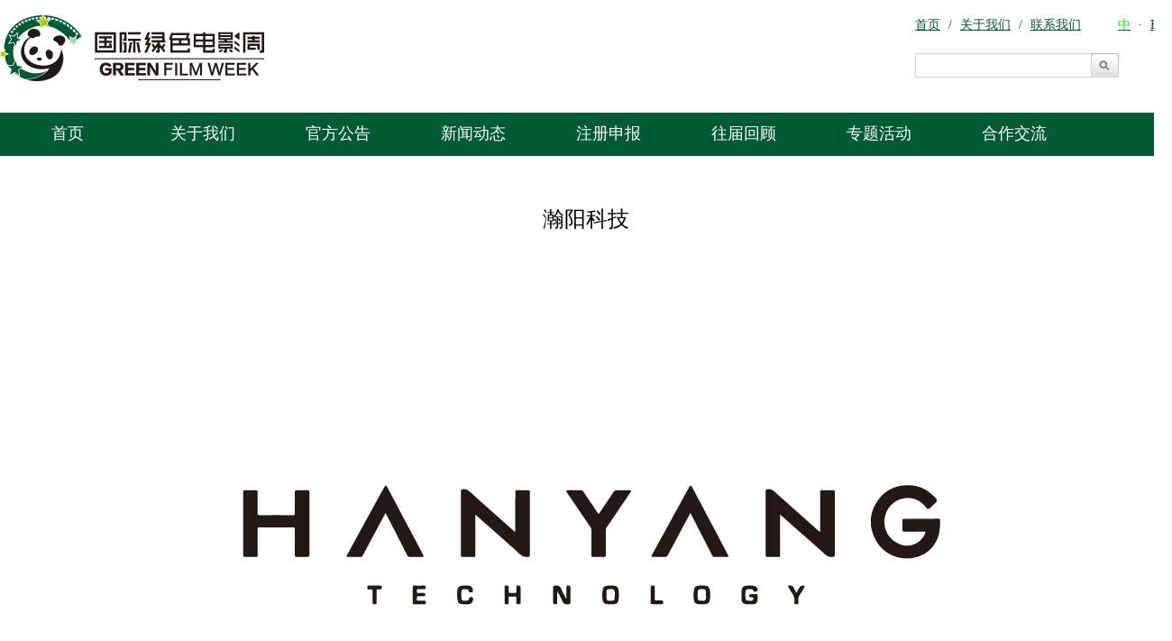

--- FILE ---
content_type: text/html
request_url: http://cigff.com/news_show.php?id=204
body_size: 12475
content:
                                
<!DOCTYPE html PUBLIC "-//W3C//DTD XHTML 1.0 Transitional//EN" "http://www.w3.org/TR/xhtml1/DTD/xhtml1-transitional.dtd">
<html xmlns="http://www.w3.org/1999/xhtml">
<head>
<meta http-equiv="Content-Type" content="text/html; charset=utf-8" />
<META HTTP-EQUIV="pragma" CONTENT="no-cache"> 
<META HTTP-EQUIV="Cache-Control" CONTENT="no-cache, must-revalidate"> 
<META HTTP-EQUIV="expires" CONTENT="Wed, 26 Feb 1997 08:21:57 GMT">
<title>北京伊迪共通传媒广告有限公司</title>
<meta name="keywords" content="国际绿色电影周">
<meta name="description" content="国际绿色电影周">
<link href="css/css.css" rel="stylesheet" type="text/css" />
<link href="css/css_buju.css" rel="stylesheet" type="text/css" />
<script src="js/index.js" ></script>
</head>


<body>
<link rel="stylesheet" type="text/css" href="css/banner_style.css" />
<script src="js/jquery-1.9.1.min.js" type="text/javascript"></script>
<script type="text/javascript" src="js/zzsc.js"></script>
<script  type="text/javascript" >

window.onerror=function(){return true;}
$(document).ready(function(){
	$.focus("#focus001");getBg68();
});	

</script>

<div class="head_main"  style="height: 173px">
   <link rel="stylesheet" type="text/css" href="css/lrtk_dh.css">
<script  type="text/javascript" >

window.onerror=function(){return true;}
$(document).ready(function(){
	$.focus("#focus001");getBg68();
});	

</script>


<!-- dd menu -->
<script type="text/javascript">
<!--
var timeout         = 500;
var closetimer		= 0;
var ddmenuitem      = 0;
function mopen(id)
{	
	mcancelclosetime();
	if(ddmenuitem) ddmenuitem.style.visibility = 'hidden';

	ddmenuitem = document.getElementById(id);
	ddmenuitem.style.visibility = 'visible';

}

function mclose()
{
	if(ddmenuitem) ddmenuitem.style.visibility = 'hidden';
}

function mclosetime()
{
	closetimer = window.setTimeout(mclose, timeout);
}

function mcancelclosetime()
{
	if(closetimer)
	{
		window.clearTimeout(closetimer);
		closetimer = null;
	}
}
document.onclick = mclose; 
// -->
</script>


<div class="head_top_bg">
				
						   <div class="head_top_main">
						   
									  <a href="index.php"><div class="logo"></div></a>
									  <div class="top_right_main">
									  		<div class="top_right_head">
									  			<div class="top_right_dh">
								  			        <a href="index.php">
									  			    <span class="top_right_dh_text">首页</span></a>   /   <a href="news.php?type=9"><span class="top_right_dh_text">关于我们</span></a>   /   <a href="news.php?type=33"><span class="top_right_dh_text">联系我们</span></a>
									  			    </div>
									  			<div class="top_yuyan">
									  			    <a href="index.php">
									  				<span class="top_yuyan_on">中</span></a> · 
									  				<a href="http://en.cigff.com/">
									  				<span class="top_yuyan_off">EN</span>
													</a>
									  			</div>
									  			
									  		</div>
									  		<div class="top_search">
												<form action="newslist.php?type=9" method="post" enctype="multipart/form-data" name="FrontPage_Form2" id="FrontPage_Form2"  >
													<input type="text" value="" class="top_search_input" name="s_key" id="s_key">
													<input name="image" type="image" onClick="return FrontPage_Form1_Validator(this)" src="images_film/searchSubmit.png" alt="立即搜索！" class="top_search_input_submit" />
												</form>
									  		</div>
									  </div>
						   </div>
						   
			      		  <div class="head_main_daohang_main">
										<div class="head_main_daohang">
											<ul id="sddm">

												<li><a href="index.php" onmouseover="mopen('m1')" onmouseout="mclosetime()">首页</a>
												   <div id="m1" onmouseover="mcancelclosetime()" onmouseout="mclosetime()"></div>
												</li>



												<li><a href="news.php?type=9" onmouseover="mopen('m2')" onmouseout="mclosetime()" >关于我们</a>
												   <div id="m2" onmouseover="mcancelclosetime()" onmouseout="mclosetime()">
									  
								<a href="news.php?type=9"   class="move_ss" style="width: 150px; line-height:40px; height:40px; font-size:12px;">电影周概述</a>     
									  
								<a href="news.php?type=10"   class="move_ss" style="width: 150px; line-height:40px; height:40px; font-size:12px;">发展历程</a>     
									  
								<a href="news.php?type=11"   class="move_ss" style="width: 150px; line-height:40px; height:40px; font-size:12px;">国际生态与动物电影联盟</a>     
									  
								<a href="news.php?type=12"   class="move_ss" style="width: 150px; line-height:40px; height:40px; font-size:12px;">发展成果</a>     
									  
								<a href="news.php?type=49"   class="move_ss" style="width: 150px; line-height:40px; height:40px; font-size:12px;">什么是绿色电影</a>     
																				  </div>
												</li>




												<li><a href="newslist.php?type=2" onmouseover="mopen('m3')" onmouseout="mclosetime()" >官方公告</a>
												   <div id="m3" onmouseover="mcancelclosetime()" onmouseout="mclosetime()">
												   
									  
								<a href="newslist.php?type=13"   class="move_ss" style="width: 150px; line-height:40px; height:40px; font-size:12px;">项目公告</a>     
									  
								<a href="news.php?type=14"   class="move_ss" style="width: 150px; line-height:40px; height:40px; font-size:12px;">活动日程</a>     
									  
								<a href="newslist.php?type=15"   class="move_ss" style="width: 150px; line-height:40px; height:40px; font-size:12px;">展映排片</a>     
								
												  </div>
												</li>



												<li><a href="newslist.php?type=3" onmouseover="mopen('m4')" onmouseout="mclosetime()">新闻动态</a>
												   <div id="m4" onmouseover="mcancelclosetime()" onmouseout="mclosetime()">
														  
								<a href="newslist.php?type=16"   class="move_ss" style="width: 150px; line-height:40px; height:40px; font-size:12px;">官方新闻</a>     
									  
								<a href="newslist.php?type=17"   class="move_ss" style="width: 150px; line-height:40px; height:40px; font-size:12px;">媒体新闻</a>     
									  
								<a href="newslist_h.php?type=18"   class="move_ss" style="width: 150px; line-height:40px; height:40px; font-size:12px;">图片专区</a>     
									  
								<a href="newslist_hh.php?type=19"   class="move_ss" style="width: 150px; line-height:40px; height:40px; font-size:12px;">视频专区</a>     
								
												   </div>
												</li>






													<li><a href="news.php?type=20" onmouseover="mopen('m5')" onmouseout="mclosetime()" >注册申报</a>
												   <div id="m5" onmouseover="mcancelclosetime()" onmouseout="mclosetime()">
									  
								<a href="news.php?type=20"   class="move_ss" style="width: 150px; line-height:40px; height:40px; font-size:12px;">影片申报指南</a>     
									  
								<a href="news.php?type=21"   class="move_ss" style="width: 150px; line-height:40px; height:40px; font-size:12px;">项目申报</a>     
																					</div>
												</li>


												<li><a href="newslist_h.php?type=22" onmouseover="mopen('m6')" onmouseout="mclosetime()" >往届回顾</a>
												   <div id="m6" onmouseover="mcancelclosetime()" onmouseout="mclosetime()">
									  
								<a href="newslist_h.php?type=22"   class="move_ss" style="width: 150px; line-height:40px; height:40px; font-size:12px;">获奖影片</a>     
									  
								<a href="newslist_h.php?type=23"   class="move_ss" style="width: 150px; line-height:40px; height:40px; font-size:12px;">莅临嘉宾</a>     
									  
								<a href="newslist.php?type=24"   class="move_ss" style="width: 150px; line-height:40px; height:40px; font-size:12px;">专业论坛</a>     
									  
								<a href="newslist.php?type=25"   class="move_ss" style="width: 150px; line-height:40px; height:40px; font-size:12px;">开幕式</a>     
									  
								<a href="newslist.php?type=26"   class="move_ss" style="width: 150px; line-height:40px; height:40px; font-size:12px;">闭幕式</a>     
									  
								<a href="newslist.php?type=27"   class="move_ss" style="width: 150px; line-height:40px; height:40px; font-size:12px;">展映&见面会</a>     
									  
								<a href="newslist.php?type=28"   class="move_ss" style="width: 150px; line-height:40px; height:40px; font-size:12px;">明星公益海报</a>     
									  
								<a href="http://ent.sina.com.cn/f/m/dwyzr02/?type=35"   class="move_ss" style="width: 150px; line-height:40px; height:40px; font-size:12px;">2009</a>     
									  
								<a href="http://www.1905.com/zhuanti/the3yaanfilm/?type=36"   class="move_ss" style="width: 150px; line-height:40px; height:40px; font-size:12px;">2010</a>     
									  
								<a href="http://news.qq.com/zt2011/yaan2011/?type=37"   class="move_ss" style="width: 150px; line-height:40px; height:40px; font-size:12px;">2011</a>     
									  
								<a href="http://gongyi.163.com/special/movie/?type=38"   class="move_ss" style="width: 150px; line-height:40px; height:40px; font-size:12px;">2012</a>     
									  
								<a href="http://www.beiww.com/special/2013panda/?type=39"   class="move_ss" style="width: 150px; line-height:40px; height:40px; font-size:12px;">2013</a>     
								
												  </div>
												</li>




												<li><a href="newslist.php?type=6" onmouseover="mopen('m7')" onmouseout="mclosetime()">专题活动</a>
												   <div id="m7" onmouseover="mcancelclosetime()" onmouseout="mclosetime()">
												   	
									  
								<a href="news.php?type=29"   class="move_ss" style="width: 150px; line-height:40px; height:40px; font-size:12px;">短视频大赛</a>     
									  
								<a href="zhuanti.php?type=41"   class="move_ss" style="width: 150px; line-height:40px; height:40px; font-size:12px;">拉萨国际绿色电影周</a>     
												   	
												   	
												   	
												   </div>
												</li>



												<li><a href="news.php?type=33" onmouseover="mopen('m8')" onmouseout="mclosetime()" >合作交流</a>
												   <div id="m8" onmouseover="mcancelclosetime()" onmouseout="mclosetime()">
									  
								<a href="newslist_hh.php?type=30"   class="move_ss" style="width: 150px; line-height:40px; height:40px; font-size:12px;">合作机构</a>     
									  
								<a href="news.php?type=31"   class="move_ss" style="width: 150px; line-height:40px; height:40px; font-size:12px;">电影周招聘</a>     
									  
								<a href="news.php?type=32"   class="move_ss" style="width: 150px; line-height:40px; height:40px; font-size:12px;">志愿者招募</a>     
									  
								<a href="news.php?type=33"   class="move_ss" style="width: 150px; line-height:40px; height:40px; font-size:12px;">联系我们</a>     
																				  </div>
												</li>





										  </ul>
												<div style="clear:both"></div>

										</div>
						   
						   

			      </div>
			
			
  </div>

</div>
<div class="cbr_main">	

   <div class="title_show">瀚阳科技</div>
   <div class="content_show">
   		<div style="text-align:center;">
	<img src="http://www.cigff.com/film/attached/image/20181007085811_96813.png" alt="" /><span style="line-height:1.5;"></span>
</div>    </div>   
</div>





﻿<div  class="footMain">
	<div class="footContent">
		<div class="footLeft">
			<div class="footDh">
				<a href="news.php?type=9"  >关于电影周</a> /    <a href="newslist.php?type=16" >官方公告</a>    /    <a href="news.php?type=33"  >联系我们</a> 
			</div>
			<div class="footCopy">
				&copy; 2017-2020 国际绿色电影周 www.cigff.com 版权所有<br/>
					<a href="https://beian.miit.gov.cn/" target="_blank" style="color: #ffffff;" >京ICP备05006633号-11</a>
			</div>
		</div>
		<div class="footMa">
			<img src="images_film/maWeixin.jpg" class="img-responsive" >
			<div class="footMaText">官方微信</div>
		</div>
		<div class="footMa">
			<img src="images_film/maWeibo.jpg" class="img-responsive" >
			<div class="footMaText">官方微博</div>
		</div>
	</div>

</div>

</body>
</html>

--- FILE ---
content_type: text/css
request_url: http://cigff.com/css/css.css
body_size: 84896
content:
/*body {
	background-image: url(body_bg.jpg);
	margin-left: 0px;
	margin-top: 2px;
	margin-right: 0px;
	margin-bottom: 0px;
	background-repeat: repeat-x;
	background-color: #ecedee;
}
*/
body {
	margin-left: 0px;
	margin-top: 0px;
	margin-right: 0px;
	margin-bottom: 0px;
}


td {
word-break: break-all;
word-wrap:break-word;
}

.rollBox{width:704px;overflow:hidden;padding:12px 0 5px 6px;}
.rollBox .LeftBotton{height:52px;width:19px;background:url(job_mj_069.gif) no-repeat 11px 0;overflow:hidden;float:left;display:inline;margin:25px 0 0 0;cursor:pointer;}
.rollBox .RightBotton{height:52px;width:20px;background:url(job_mj_069.gif) no-repeat -8px 0;overflow:hidden;float:left;display:inline;margin:25px 0 0 0;cursor:pointer;}
.rollBox .Cont{width:663px;overflow:hidden;float:left;}
.rollBox .ScrCont{width:10000000px;}
.rollBox .Cont .pic{width:132px;float:left;text-align:center;}
.rollBox .Cont .pic img{padding:4px;background:#fff;border:1px solid #ccc;display:block;margin:0 auto;}
.rollBox .Cont .pic p{line-height:26px;color:#505050;}
.rollBox .Cont a:link,.rollBox .Cont a:visited{color:#626466;text-decoration:none;}
.rollBox .Cont a:hover{color:#f00;text-decoration:underline;}
.rollBox #List1,.rollBox #List2{float:left;}

/* ��Ʒ����ͼ */

#preview{ float:none; margin:0x auto; text-align:left; width:550px;height:480px;}

.jqzoom{ width:480px; height:480px; position:relative;float:left;  }

.zoomdiv{ height:480px; width:480px;}


#spec-n5{float:left;width:70px; height:480px; padding-top:0px; overflow:hidden;}

#spec-left{ background:url(images/left.gif) no-repeat; width:10px; height:45px; float:left; cursor:pointer; margin-top:10px;}
#spec-right{background:url(images/right.gif) no-repeat; width:10px; height:45px; float:left;cursor:pointer; margin-top:10px;}


#spec-list{ width:70px; float:left; overflow:hidden; margin-top:2px; display:inline;height:480px;}

.list-h { padding: 0; margin: 0 auto;text-align:center;}

.list-h li{ float:left;height:70px; list-style-type:none;}

#spec-list li{
	float:left;
	margin-left:0px;
	width:70px;
	TEXT-ALIGN: center;
	margin-top:2px;
	height: 70px;
	list-style-type:none;

	
}
#spec-list li img{  padding:2px ; border:1px solid #ccc; width:60px; height:60px; margin-right:5px;}

/*jqzoom*/
.jqzoom{position:relative;padding:0;}
.zoomdiv{z-index:100;position:absolute;top:1px;left:0px;width:310px;height:310px;background:url(i/loading.gif) #fff no-repeat center center;border:1px solid #9D9D9D;display:none;text-align:center;overflow: hidden;}
.bigimg{width:760px;height:760px;}
.jqZoomPup{z-index:10;visibility:hidden;position:absolute;top:0px;left:0px;width:20px;height:20px;border:0px solid #aaa;background:#005B33 10% top no-repeat;opacity:0.5;-moz-opacity:0.5;-khtml-opacity:0.5;filter:alpha(Opacity=50);cursor:move;}

#spec-list div{ margin-top:0;margin-left:0px; *margin-left:0;}



#content img{
		
	TEXT-ALIGN: center;	
	margin:0; 
	padding:0; 
	border:0;
	clear: both;
    display: block;
	margin:auto;

}


/* Alignment 
.alignleft {
 display: inline;
 float: left;
}
.alignright {
 display: inline;
 float: right;
}
.aligncenter {
 clear: both;
 display: block;
 margin:aotu;
}
*/






.bai_14_1 {
	font-family: "΢���ź�", Microsoft YaHei, "����";
	font-size: 14px;
	font-weight: normal;
	color: #ffffff;
	text-decoration: none;
}

.bai_36_1 {
	font-family: "΢���ź�", Microsoft YaHei, "����";
	font-size: 36px;
	font-weight: normal;
	color: #ffffff;
	text-decoration: none;
}

.bai_20_1 {
	font-family: "΢���ź�", Microsoft YaHei, "����";
	font-size: 20px;
	font-weight: normal;
	color: #ffffff;
	text-decoration: none;
}

.bai_12_11 {
	font-family: "΢���ź�", Microsoft YaHei, "����";
	font-size: 12px;
	font-weight: normal;
	color: #ffffff;
	text-decoration: none;
}

.bai_14 {
	font-family: "΢���ź�", Microsoft YaHei, "����";
	font-size: 14px;
	font-weight: normal;
	color: #ffffff;
	text-decoration: none;
}
.bai_14_a {
	font-family: "΢���ź�", Microsoft YaHei, "����";
	font-size: 14px;
	font-weight: normal;
	color: #ffffff;
	text-decoration: none;
}
.bai_14_a:hover  {
	font-family: "΢���ź�", Microsoft YaHei, "����";
	font-size: 14px;
	font-weight: normal;
	color: #FFFFFF;
	text-decoration: underline;
}

.bai_14_hei_daohang {	font-family: "΢���ź�", Microsoft YaHei, "����";;
font-size: 14px;
	font-weight: normal;
	color: #ffffff;
	text-decoration: none;
	padding-top: 5px;
}


.hong_14_hei_daohang {	font-family: "΢���ź�", Microsoft YaHei, "����";;
font-size: 14px;
	font-weight: normal;
	color: #EC1D25;
	text-decoration: none;
	padding-top: 5px;
}



.hong_16_hei_daohang {	font-family: "΢���ź�", Microsoft YaHei, "����";;
font-size: 14px;
	font-weight: normal;
	color: #EC1D25;
	text-decoration: none;
	padding-top: 5px;
}



.bai_16_hei {	
font-family: "΢���ź�", Microsoft YaHei, "����";;
font-size: 16px;
	font-weight: normal;
	color: #ffffff;
	text-decoration: none;
}
.bai_16_hei_a {	
font-family: "΢���ź�", Microsoft YaHei, "����";;
font-size: 16px;
	font-weight: normal;
	color: #ffffff;
	text-decoration: none;
}
.bai_16_hei_a:hover  {	
font-family: "΢���ź�", Microsoft YaHei, "����";;
font-size: 16px;
	font-weight: normal;
	color: #FFFFFF;
	text-decoration: underline;
}


.bai_15_hei_a {
	font-family: "΢���ź�", Microsoft YaHei, "����";;
	font-size: 15px;
	font-weight: normal;
	color: #ffffff;
	text-decoration: none;
}
.bai_15_hei_a:hover  {
	font-family: "΢���ź�", Microsoft YaHei, "����";;
	font-size: 15px;
	font-weight: normal;
	color: #FFFFFF;
	text-decoration: underline;
}


.bai_14_hei {	
    font-family: "΢���ź�", Microsoft YaHei, "����";;
    font-size: 14px;
	font-weight: normal;
	color: #ffffff;
	text-decoration: none;
}
.bai_14_hei_a {	
    font-family: "΢���ź�", Microsoft YaHei, "����";;
    font-size: 14px;
	font-weight: normal;
	color: #ffffff;
	text-decoration: none;
}
.bai_14_hei_a:hover  {	
    font-family: "΢���ź�", Microsoft YaHei, "����";;
    font-size: 14px;
	font-weight: normal;
	color: #FFFFFF;
	text-decoration: underline;
}

.bai_14_cu {
	font-family: "΢���ź�", Microsoft YaHei, "����";
	font-size: 14px;
	font-weight: bold;
	color: #ffffff;
	text-decoration: none;
}
.bai_14_a_cu {
	font-family: "΢���ź�", Microsoft YaHei, "����";
	font-size: 14px;
	font-weight: bold;
	color: #ffffff;
	text-decoration: none;
}
.bai_14_a_cu:hover  {
	font-family: "΢���ź�", Microsoft YaHei, "����";
	font-size: 14px;
	font-weight: bold;
	color: #005B33;
	text-decoration: underline;
}

.bai_14_a_cu1 {
	font-family: "΢���ź�", Microsoft YaHei, "����";
	font-size: 14px;
	font-weight: bold;
	color: #ffffff;
	text-decoration: none;
}
.bai_14_a_cu1:hover  {
	font-family: "΢���ź�", Microsoft YaHei, "����";
	font-size: 14px;
	font-weight: bold;
	color: #ffffff;
	text-decoration: underline;
}

.bai_12 {
	font-family: "΢���ź�", Microsoft YaHei, "����";
	font-size: 12px;
	font-weight: normal;
	color: #ffffff;
	text-decoration: none;
}

.bai_12_1_a {
	font-family: "΢���ź�", Microsoft YaHei, "����";
	font-size: 12px;
	font-weight: normal;
	color: #ffffff;
	text-decoration: none;
}
.bai_12_1_a:hover  {
	font-family: "΢���ź�", Microsoft YaHei, "����";
	font-size: 12px;
	font-weight: normal;
	color: #ffffff;
	text-decoration: underline;
}

.bai_12_a {
	font-family: "΢���ź�", Microsoft YaHei, "����";
	font-size: 12px;
	font-weight: normal;
	color: #ffffff;
	text-decoration: none;
}
.bai_12_a:hover  {
	font-family: "΢���ź�", Microsoft YaHei, "����";
	font-size: 12px;
	font-weight: normal;
	color: #005B33;
	text-decoration: underline;
}
.bai_12_cu {
	font-family: "΢���ź�", Microsoft YaHei, "����";
	font-size: 12px;
	font-weight: bold;
	color: #ffffff;
	text-decoration: none;
}
.bai_12_a_cu {
	font-family: "΢���ź�", Microsoft YaHei, "����";
	font-size: 12px;
	font-weight: bold;
	color: #ffffff;
	text-decoration: none;
}
.bai_12_a_cu:hover  {
	font-family: "΢���ź�", Microsoft YaHei, "����";
	font-size: 12px;
	font-weight: bold;
	color: #005B33;
	text-decoration: underline;
}


.hui_10 {
	font-family: "΢���ź�", Microsoft YaHei, "����";
	font-size: 10px;
	font-weight: normal;
	color: #666666;
	text-decoration: none;
}

.hui_14 {
	font-family: "΢���ź�", Microsoft YaHei, "����";
	font-size: 14px;
	font-weight: normal;
	color: #666666;
	text-decoration: none;
}
.hui_14_a {
	font-family: "΢���ź�", Microsoft YaHei, "����";
	font-size: 14px;
	font-weight: normal;
	color: #666666;
	text-decoration: none;
}
.hui_14_a:hover  {
	font-family: "΢���ź�", Microsoft YaHei, "����";
	font-size: 14px;
	font-weight: normal;
	color: #005B33;
	text-decoration:none;
}
.hui_14_cu {
	font-family: "΢���ź�", Microsoft YaHei, "����";
	font-size: 14px;
	font-weight: bold;
	color: #666666;
	text-decoration: none;
}
.hui_14_a_cu {
	font-family: "΢���ź�", Microsoft YaHei, "����";
	font-size: 14px;
	font-weight: bold;
	color: #666666;
	text-decoration: none;
}
.hui_14_a_cu:hover  {
	font-family: "΢���ź�", Microsoft YaHei, "����";
	font-size: 14px;
	font-weight: bold;
	color: #005B33;
	text-decoration: underline;
}

.hei_122 {
	font-family: "΢���ź�", Microsoft YaHei, "����";
	font-size: 12px;
	font-weight: normal;
	color: #666666;
	text-decoration: none;
}

.hei_122_qian {
	font-family: "΢���ź�", Microsoft YaHei, "����";
	font-size: 12px;
	font-weight: normal;
	color: #929292;
	text-decoration: none;
}


.hui_22 {
	font-family: "΢���ź�", Microsoft YaHei, "����";
	font-size: 22px;
	font-weight: normal;
	color: #666666;
	text-decoration: none;
}


.hui_22_qian {
	font-family: "΢���ź�", Microsoft YaHei, "����";
	font-size: 22px;
	font-weight: normal;
	color: #666666;
	text-decoration: none;
}


.hui_40 {
	font-family: "΢���ź�", Microsoft YaHei, "����";
	font-size: 40px;
	font-weight: normal;
	color: #666666;
	text-decoration: none;
}

.hui_30 {
	font-family: "΢���ź�", Microsoft YaHei, "����";
	font-size: 30px;
	font-weight: normal;
	color: #666666;
	text-decoration: none;
}


.hui_35 {
	font-family: "΢���ź�", Microsoft YaHei, "����";
	font-size: 35px;
	font-weight: normal;
	color: #666666;
	text-decoration: none;
}

.hui_40_qian {
	font-family: "΢���ź�", Microsoft YaHei, "����";
	font-size: 40px;
	font-weight: normal;
	color: #666666;
	text-decoration: none;
}


.hui_30_qian {
	font-family: "΢���ź�", Microsoft YaHei, "����";
	font-size: 30px;
	font-weight: normal;
	color: #666666;
	text-decoration: none;
}


.hui_12 {
	font-family: "΢���ź�", Microsoft YaHei, "����";
	font-size: 12px;
	font-weight: normal;
	color: #666666;
	text-decoration: none;
}
.hui_12_a {
	font-family: "΢���ź�", Microsoft YaHei, "����";
	font-size: 12px;
	font-weight: normal;
	color: #333333;
	text-decoration: none;
}
.hui_12_a:hover  {
	font-family: "΢���ź�", Microsoft YaHei, "����";
	font-size: 12px;
	font-weight: normal;
	color: #005B33;
	text-decoration: underline;
}
.hui_12_cu {
	font-family: "΢���ź�", Microsoft YaHei, "����";
	font-size: 12px;
	font-weight: bold;
	color: #666666;
	text-decoration: none;
}
.hui_12_a_cu {
	font-family: "΢���ź�", Microsoft YaHei, "����";
	font-size: 12px;
	font-weight: bold;
	color: #666666;
	text-decoration: none;
}
.hui_12_a_cu:hover  {
	font-family: "΢���ź�", Microsoft YaHei, "����";
	font-size: 12px;
	font-weight: bold;
	color: #005B33;
	text-decoration: underline;
}

.hui_16 {
	font-family: "΢���ź�", Microsoft YaHei, "����";
	font-size: 16px;
	font-weight: normal;
	color: #666666;
	text-decoration: none;
}
.hui_16_a {
	font-family: "΢���ź�", Microsoft YaHei, "����";
	font-size: 16px;
	font-weight: normal;
	color: #666666;
	text-decoration: none;
}
.hui_16_a:hover  {
	font-family: "΢���ź�", Microsoft YaHei, "����";
	font-size: 16px;
	font-weight: normal;
	color: #005B33;
	text-decoration: underline;
}
.hui_16_cu {
	font-family: "΢���ź�", Microsoft YaHei, "����";
	font-size: 16px;
	font-weight: bold;
	color: #666666;
	text-decoration: none;
}
.hui_16_a_cu {
	font-family: "΢���ź�", Microsoft YaHei, "����";
	font-size: 16px;
	font-weight: bold;
	color: #666666;
	text-decoration: none;
}
.hui_16_a_cu:hover  {
	font-family: "΢���ź�", Microsoft YaHei, "����";
	font-size: 16px;
	font-weight: bold;
	color: #005B33;
	text-decoration: underline;
}



.hui_qian_12 {
	font-family: "΢���ź�", Microsoft YaHei, "����";
	font-size: 12px;
	font-weight: normal;
	color: #808080;
	text-decoration: none;
}
.hui_qian_12_a {
	font-family: "΢���ź�", Microsoft YaHei, "����";
	font-size: 12px;
	font-weight: normal;
	color: #808080;
	text-decoration: none;
}
.hui_qian_12_a:hover  {
	font-family: "΢���ź�", Microsoft YaHei, "����";
	font-size: 12px;
	font-weight: normal;
	color: #005B33;
	text-decoration: underline;
}
.hui_qian_12_cu {
	font-family: "΢���ź�", Microsoft YaHei, "����";
	font-size: 12px;
	font-weight: bold;
	color: #808080;
	text-decoration: none;
}
.hui_qian_12_a_cu {
	font-family: "΢���ź�", Microsoft YaHei, "����";
	font-size: 12px;
	font-weight: bold;
	color: #808080;
	text-decoration: none;
}
.hui_qian_12_a_cu:hover  {
	font-family: "΢���ź�", Microsoft YaHei, "����";
	font-size: 12px;
	font-weight: bold;
	color: #005B33;
	text-decoration: underline;
}

.hui_qian_16 {
	font-family: "΢���ź�", Microsoft YaHei, "����";
	font-size: 16px;
	font-weight: normal;
	color: #808080;
	text-decoration: none;
}
.hui_qian_16_a {
	font-family: "΢���ź�", Microsoft YaHei, "����";
	font-size: 16px;
	font-weight: normal;
	color: #808080;
	text-decoration: none;
}
.hui_qian_16_a:hover  {
	font-family: "΢���ź�", Microsoft YaHei, "����";
	font-size: 16px;
	font-weight: normal;
	color: #005B33;
	text-decoration: underline;
}
.hui_qian_16_cu {
	font-family: "΢���ź�", Microsoft YaHei, "����";
	font-size: 16px;
	font-weight: bold;
	color: #808080;
	text-decoration: none;
}
.hui_qian_16_a_cu {
	font-family: "΢���ź�", Microsoft YaHei, "����";
	font-size: 16px;
	font-weight: bold;
	color: #808080;
	text-decoration: none;
}
.hui_qian_16_a_cu:hover  {
	font-family: "΢���ź�", Microsoft YaHei, "����";
	font-size: 16px;
	font-weight: bold;
	color: #005B33;
	text-decoration: underline;
}







.shui_40 {
	font-family: "΢���ź�", Microsoft YaHei, "����";
	font-size: 40px;
	font-weight: normal;
	color: #000000;
	text-decoration: none;
}

.shui_18 {
	font-family: "΢���ź�", Microsoft YaHei, "����";
	font-size: 18px;
	font-weight: normal;
	color: #000000;
	text-decoration: none;
}


.shui_22 {
	font-family: "΢���ź�", Microsoft YaHei, "����";
	font-size: 22px;
	font-weight: normal;
	color: #000000;
	text-decoration: none;
}

.shui_14 {
	font-family: "΢���ź�", Microsoft YaHei, "����";
	font-size: 14px;
	font-weight: normal;
	color: #000000;
	text-decoration: none;
}
.shui_14_a {
	font-family: "΢���ź�", Microsoft YaHei, "����";
	font-size: 14px;
	font-weight: normal;
	color: #000000;
	text-decoration: none;
}
.shui_14_a:hover  {
	font-family: "΢���ź�", Microsoft YaHei, "����";
	font-size: 14px;
	font-weight: normal;
	color: #005B33;
	text-decoration: underline;
}
.shui_14_cu {
	font-family: "΢���ź�", Microsoft YaHei, "����";
	font-size: 14px;
	font-weight: bold;
	color: #000000;
	text-decoration: none;
}
.shui_14_a_cu {
	font-family: "΢���ź�", Microsoft YaHei, "����";
	font-size: 14px;
	font-weight: bold;
	color: #000000;
	text-decoration: none;
}
.shui_14_a_cu:hover  {
	font-family: "΢���ź�", Microsoft YaHei, "����";
	font-size: 14px;
	font-weight: bold;
	color: #005B33;
	text-decoration: underline;
}

.shei_122 {
	font-family: "΢���ź�", Microsoft YaHei, "����";
	font-size: 12px;
	font-weight: normal;
	color: #000000;
	text-decoration: none;
}

.shui_12 {
	font-family: "΢���ź�", Microsoft YaHei, "����";
	font-size: 12px;
	font-weight: normal;
	color: #000000;
	text-decoration: none;
}
.shui_12_a {
	font-family: "΢���ź�", Microsoft YaHei, "����";
	font-size: 12px;
	font-weight: normal;
	color: #000000;
	text-decoration: none;
}
.shui_12_a:hover  {
	font-family: "΢���ź�", Microsoft YaHei, "����";
	font-size: 12px;
	font-weight: normal;
	color: #005B33;
	text-decoration: underline;
}

.sshui_12_a {
	font-family: "΢���ź�", Microsoft YaHei, "����";
	font-size: 12px;
	font-weight: normal;
	color: #873D00;
	text-decoration: none;
}
.sshui_12_a:hover  {
	font-family: "΢���ź�", Microsoft YaHei, "����";
	font-size: 12px;
	font-weight: normal;
	color: #000000;
	text-decoration: underline;
}

.shui_12_cu {
	font-family: "΢���ź�", Microsoft YaHei, "����";
	font-size: 12px;
	font-weight: bold;
	color: #000000;
	text-decoration: none;
}
.shui_12_a_cu {
	font-family: "΢���ź�", Microsoft YaHei, "����";
	font-size: 12px;
	font-weight: bold;
	color: #000000;
	text-decoration: none;
}
.shui_12_a_cu:hover  {
	font-family: "΢���ź�", Microsoft YaHei, "����";
	font-size: 12px;
	font-weight: bold;
	color: #005B33;
	text-decoration: underline;
}


.shui_16 {
	font-family: "΢���ź�", Microsoft YaHei, "����";
	font-size: 16px;
	font-weight: normal;
	color: #000000;
	text-decoration: none;
}
.shui_16_a {
	font-family: "΢���ź�", Microsoft YaHei, "����";
	font-size: 16px;
	font-weight: normal;
	color: #000000;
	text-decoration: none;
}
.shui_16_a:hover  {
	font-family: "΢���ź�", Microsoft YaHei, "����";
	font-size: 16px;
	font-weight: normal;
	color: #005B33;
	text-decoration: underline;
}

.sshui_16_a {
	font-family: "΢���ź�", Microsoft YaHei, "����";
	font-size: 16px;
	font-weight: normal;
	color: #873D00;
	text-decoration: none;
}
.sshui_16_a:hover  {
	font-family: "΢���ź�", Microsoft YaHei, "����";
	font-size: 16px;
	font-weight: normal;
	color: #000000;
	text-decoration: underline;
}

.shui_16_cu {
	font-family: "΢���ź�", Microsoft YaHei, "����";
	font-size: 16px;
	font-weight: bold;
	color: #000000;
	text-decoration: none;
}
.shui_16_a_cu {
	font-family: "΢���ź�", Microsoft YaHei, "����";
	font-size: 16px;
	font-weight: bold;
	color: #000000;
	text-decoration: none;
}
.shui_16_a_cu:hover  {
	font-family: "΢���ź�", Microsoft YaHei, "����";
	font-size: 16px;
	font-weight: bold;
	color: #005B33;
	text-decoration: underline;
}


.lv_14 {
	font-family: "΢���ź�", Microsoft YaHei, "����";
	font-size: 14px;
	font-weight: normal;
	color: #005B33;
	text-decoration: none;
}
.lv_14_a {
	font-family: "΢���ź�", Microsoft YaHei, "����";
	font-size: 14px;
	font-weight: normal;
	color: #005B33;
	text-decoration: none;
}
.lv_14_a:hover  {
	font-family: "΢���ź�", Microsoft YaHei, "����";
	font-size: 14px;
	font-weight: normal;
	color: #005B33;
	text-decoration: underline;
}
.lv_14_cu {
	font-family: "΢���ź�", Microsoft YaHei, "����";
	font-size: 14px;
	font-weight: bold;
	color: #005B33;
	text-decoration: none;
}
.lv_14_a_cu {
	font-family: "΢���ź�", Microsoft YaHei, "����";
	font-size: 14px;
	font-weight: bold;
	color: #005B33;
	text-decoration: none;
}
.lv_14_a_cu:hover  {
	font-family: "΢���ź�", Microsoft YaHei, "����";
	font-size: 14px;
	font-weight: bold;
	color: #005B33;
	text-decoration: underline;
}

.lv_12 {
	font-family: "΢���ź�", Microsoft YaHei, "����";
	font-size: 12px;
	font-weight: normal;
	color: #005B33;
	text-decoration: none;
}
.lv_12_a {
	font-family: "΢���ź�", Microsoft YaHei, "����";
	font-size: 12px;
	font-weight: normal;
	color: #005B33;
	text-decoration: none;
}
.lv_12_a:hover  {
	font-family: "΢���ź�", Microsoft YaHei, "����";
	font-size: 12px;
	font-weight: normal;
	color: #005B33;
	text-decoration: underline;
}
.lv_12_cu {
	font-family: "΢���ź�", Microsoft YaHei, "����";
	font-size: 12px;
	font-weight: bold;
	color: #005B33;
	text-decoration: none;
}
.lv_16_cu {
	font-family: "΢���ź�", Microsoft YaHei, "����";
	font-size: 16px;
	font-weight: bold;
	color: #005B33;
	text-decoration: none;
}
.lv_12_a_cu {
	font-family: "΢���ź�", Microsoft YaHei, "����";
	font-size: 12px;
	font-weight: bold;
	color: #005B33;
	text-decoration: none;
}
.lv_12_a_cu:hover  {
	font-family: "΢���ź�", Microsoft YaHei, "����";
	font-size: 12px;
	font-weight: bold;
	color: #005B33;
	text-decoration: underline;
}
.lv_24_heiti {
	font-family: "΢���ź�", Microsoft YaHei, "����";;
    font-size: 24px;
	font-weight: normal;
	color: #005B33;
	text-decoration: none;
}
.lv_24_heiti_arial {
	font-family: Arial, Helvetica, sans-serif;
	font-size: 24px;
	font-weight: normal;
	color: #005B33;
	text-decoration: none;
}


.h_24_heiti {	
    font-family: "΢���ź�", Microsoft YaHei, "����";;
    font-size: 24px;
	font-weight: normal;
	color: #F19120;
	text-decoration: none;
}

.b_24_heiti {	font-family: "΢���ź�", Microsoft YaHei, "����";;
font-size: 24px;
	font-weight: bold;
	color: #FFFFFF;
	text-decoration: none;
}

.h_24_heiti_arial {
	font-family: Arial, Helvetica, sans-serif;
	font-size: 24px;
	font-weight: normal;
	color: #F19120;
	text-decoration: none;
}


.lv_18_heiti_arial {
	font-family: Arial, Helvetica, sans-serif;
	font-size: 18px;
	font-weight: normal;
	color: #005B33;
	text-decoration: none;
}
.lv_24_heiti_a {	font-family: "΢���ź�", Microsoft YaHei, "����";;
font-size: 24px;
	font-weight: normal;
	color: #005B33;
	text-decoration: none;
}
.lv_24_heiti_a:hover {	font-family: "΢���ź�", Microsoft YaHei, "����";;
font-size: 24px;
	font-weight: normal;
	color: #005B33;
	text-decoration: underline;
}

.lv_18_heiti {	font-family: "΢���ź�", Microsoft YaHei, "����";;
font-size: 18px;
	font-weight: normal;
	color: #005B33;
	text-decoration: none;
}
.lv_18_heiti_a {	font-family: "΢���ź�", Microsoft YaHei, "����";;
font-size: 18px;
	font-weight: normal;
	color: #005B33;
	text-decoration: none;
}
.lv_18_heiti_a:hover {
	font-family: "΢���ź�", Microsoft YaHei, "����";;
    font-size: 18px;
	font-weight: normal;
	color: #005B33;
	text-decoration: underline;
}
.hui_sxzy {
	border: 1px solid #DDDDDD;
	font-size: 12px;
	font-weight: normal;
	color: #737373;
	font-family: "΢���ź�", Microsoft YaHei, "����";
}


.hui_sxzy_60 {
	border: 1px solid #DDDDDD;
	font-size: 12px;
	font-weight: normal;
	color: #737373;
	width:60px;
	height:60px;
	text-align: center;
	vertical-align: middle;
	float: left;
	position: relative;
	margin-top: 5px;
	margin-right: 5px;
	margin-bottom: 5px;
	margin-left: 5px;
}
.hui_sxzy_60:hover {
	border: 1px solid #156EA9;
	font-size: 12px;
	font-weight: normal;
	color: #737373;
	width:60px;
	height:60px;
	text-align: center;
	vertical-align: middle;
}



.hui_xy {
	font-size: 12px;
	font-weight: normal;
	color: #CCCCCC;
	border-top-width: 0px;
	border-right-width: 1px;
	border-bottom-width: 1px;
	border-left-width: 0px;
	border-top-style: solid;
	border-right-style: solid;
	border-bottom-style: solid;
	border-left-style: solid;
	border-top-color: #DDDDDD;
	border-right-color: #DDDDDD;
	border-bottom-color: #DDDDDD;
	border-left-color: #DDDDDD;
}
.hui_x {
	border-top-width: 1px;
	border-right-width: 1px;
	border-bottom-width: 1px;
	border-left-width: 1px;
	border-top-style: none;
	border-right-style: none;
	border-bottom-style: solid;
	border-left-style: none;
	border-top-color: #DDDDDD;
	border-right-color: #DDDDDD;
	border-bottom-color: #DDDDDD;
	border-left-color:#DDDDDD;
}

.hui_s {
	border-top-width: 1px;
	border-right-width: 1px;
	border-bottom-width: 1px;
	border-left-width: 1px;
	border-top-style: solid;
	border-right-style: none;
	border-bottom-style: none;
	border-left-style: none;
	border-top-color: #DDDDDD;
	border-right-color: #DDDDDD;
	border-bottom-color: #DDDDDD;
	border-left-color:#DDDDDD;
}

.hui_x2 {
	border-top-width: 2px;
	border-right-width: 2px;
	border-bottom-width: 2px;
	border-left-width: 2px;
	border-top-style: none;
	border-right-style: none;
	border-bottom-style: solid;
	border-left-style: none;
	border-top-color: #DDDDDD;
	border-right-color: #DDDDDD;
	border-bottom-color: #DDDDDD;
	border-left-color:#DDDDDD;
}
.hui_zyx {
	border-top-width: 1px;
	border-right-width: 1px;
	border-bottom-width: 1px;
	border-left-width: 1px;
	border-top-style: none;
	border-right-style: solid;
	border-bottom-style: solid;
	border-left-style: solid;
	border-top-color: #DDDDDD;
	border-right-color: #DDDDDD;
	border-bottom-color: #DDDDDD;
	border-left-color: #DDDDDD;
}
.hui_zys {
	border-top-width: 1px;
	border-right-width: 1px;
	border-bottom-width: 1px;
	border-left-width: 1px;
	border-top-style: solid;
	border-right-style: solid;
	border-bottom-style: none;
	border-left-style: solid;
	border-top-color: #DDDDDD;
	border-right-color: #DDDDDD;
	border-bottom-color: #DDDDDD;
	border-left-color: #DDDDDD;
}



.hui_qian_sxzy {
	border: 1px solid #E8E8E8;
	font-size: 12px;
	font-weight: normal;
	color: #666666;
}
.hui_qian_x {
	border-top-width: 1px;
	border-right-width: 1px;
	border-bottom-width: 1px;
	border-left-width: 1px;
	border-top-style: none;
	border-right-style: none;
	border-bottom-style: solid;
	border-left-style: none;
	border-top-color: #E8E8E8;
	border-right-color: #E8E8E8;
	border-bottom-color: #E8E8E8;
	border-left-color:#E8E8E8;
}


.hui_qian_y {
	border-top-width: 0px;
	border-right-width: 1px;
	border-bottom-width: 0px;
	border-left-width: 0px;
	border-top-style: solid;
	border-right-style: solid;
	border-bottom-style: solid;
	border-left-style: solid;
	border-top-color: #E8E8E8;
	border-right-color: #E8E8E8;
	border-bottom-color: #E8E8E8;
	border-left-color: #E8E8E8;
}

.hui_qian_zyx {
	border-top-width: 1px;
	border-right-width: 1px;
	border-bottom-width: 1px;
	border-left-width: 1px;
	border-top-style: none;
	border-right-style: solid;
	border-bottom-style: solid;
	border-left-style: solid;
	border-top-color: #E8E8E8;
	border-right-color: #E8E8E8;
	border-bottom-color: #E8E8E8;
	border-left-color: #E8E8E8;
}
.hui_qian_zys {
	border-top-width: 1px;
	border-right-width: 1px;
	border-bottom-width: 1px;
	border-left-width: 1px;
	border-top-style: solid;
	border-right-style: solid;
	border-bottom-style: none;
	border-left-style: solid;
	border-top-color: #E8E8E8;
	border-right-color: #E8E8E8;
	border-bottom-color: #E8E8E8;
	border-left-color: #E8E8E8;
}


.search_b {
	border-top-width: 0px;
	border-right-width: 0px;
	border-bottom-width: 0px;
	border-left-width: 0px;
	border-top-style: none;
	border-right-style: none;
	border-bottom-style: none;
	border-left-style: none;
	background:transparent;
	font-size: 12px;
	color: #B7B7B7;
}
.on{width:117px;height:43px;background:url(images/index_t_on.jpg) center center no-repeat;overflow:hidden;line-height:43px;color:#005B33;font-size: 14px;font-weight: bold;cursor:hand;}
.on a{
	font-size: 14px;
	font-weight: bold;
	color: #005B33;
	text-decoration: none;
}
.off{width:117px;height:43px;background:url(images/index_t_off.jpg) center top no-repeat;overflow:hidden;line-height:53px;color:#000000;font-size: 12px;cursor:hand;}
.off a{

	font-size: 14px;
	font-weight: bold;
	color: #1D1C1C;
	text-decoration: none;
}


.on_shop{width:132px;height:22px;background:url(images_jg/index_main_h_on.jpg) center center no-repeat;overflow:hidden;line-height:22px;color:#005B33;font-size: 12px;font-weight: bold;cursor:hand;}
.on_shop a{
	font-size: 12px;
	font-weight: bold;
	color: #005B33;
	text-decoration: none;
}
.off_shop{width:132px;height:19px;background:url(images_jg/index_main_h_off.jpg) center center no-repeat;overflow:hidden;line-height:19px;color:#ffffff;font-size: 12px;font-weight: bold;cursor:hand;}
.off_shop a{

	font-size: 12px;
	font-weight: bold;
	color: #1D1C1C;
	text-decoration: none;
}





.on_dh_user{	
width:100%;
height:40;
line-height:40px;
background-color:#F9F9F9;overflow:hidden;
cursor:pointer;	
font-family: "΢���ź�", Microsoft YaHei, "����";
font-size: 14px;
font-weight: normal;
color: #666666;
text-decoration: none;

}
.on_dh_user a{
font-weight: normal;
cursor:pointer;	
text-decoration: none;
color: #666666;
}
.off_dh_user{
width:100%;
background-color:#156EA9;overflow:hidden;
font-family: "΢���ź�", Microsoft YaHei, "����";
font-size: 14px;
font-weight: normal;
color: #ffffff;
text-decoration: none;
cursor:pointer;	
height:40;
line-height:40px;
}
.off_dh_user a{
width:100%;
font-weight: normal;
cursor:pointer;	
text-decoration: none;
color: #ffffff;
}



.on_product{ 
width:100%;
height:41px;
line-height:41px;
background:url(../images_film/h_on.jpg) center center no-repeat;
cursor:pointer; 
font-family: "΢���ź�", Microsoft YaHei, "����";
font-size: 14px;
font-weight: normal;
color: #005B33;
text-decoration: none;
text-align:center;

}
.on_product a{
font-weight: normal;
cursor:pointer; 
text-decoration: none;
color: #005B33;
text-align:center;
}
.off_product{
width:100%;
background:url(../images_film/h_off.jpg) center center no-repeat;
font-family: "΢���ź�", Microsoft YaHei, "����";
font-size: 14px;
font-weight: normal;
color: #666666;
text-decoration: none;
cursor:pointer; 
height:41px;
line-height:41px;
text-align:center;
}
.off_product a{
width:100%;
font-weight: normal;
cursor:pointer; 
text-decoration: none;
color: #666666;
text-align:center;
}



.on_dh{
	width:100%;
	height:40px;
	line-height:40px;
	cursor:pointer;
	font-family: "΢���ź�", Microsoft YaHei, "����";
	font-size: 14px;
	font-weight: normal;
	color: #ffffff;
	text-decoration: none;
	text-align:center;
	background-image: url(../images_film/daohang_on_bg.png);
	background-repeat: repeat-x;
	background-position: center center;
}
.on_dh a{
	width:100%;
	height:40px;
	line-height:40px;
	cursor:pointer;
	font-family: "΢���ź�", Microsoft YaHei, "����";
	font-size: 14px;
	font-weight: normal;
	color: #ffffff;
	text-decoration: none;
	text-align:center;
	background-image: url(../images_film/daohang_on_bg.png);
	background-repeat: repeat-x;
	background-position: center center;
}
.off_dh{
width:100%;
font-family: "΢���ź�", Microsoft YaHei, "����";
font-size: 14px;
font-weight: normal;
color: #ffffff;
text-decoration: none;
cursor:pointer; 
height:40px;
line-height:40px;
text-align:center;
}

.off_dh a{
width:100%;
font-family: "΢���ź�", Microsoft YaHei, "����";
font-size: 14px;
font-weight: normal;
color: #ffffff;
text-decoration: none;
cursor:pointer; 
height:40px;
line-height:40px;
text-align:center;
}



.on_login{width:119px;height:35px; background-color:#005B33;overflow:hidden;line-height:35px;color:#ffffff;font-size: 14px;font-weight: bold;cursor:hand;}
.on_login a{
	font-size: 14px;
	font-weight: bold;
	color: #005B33;
	text-decoration: none;
}
.off_login{width:119px;height:35px;background-color:#999999;overflow:hidden;line-height:35px;color:#ffffff;font-size: 14px;font-weight: normal;cursor:hand;}
.off_login a{

	font-size: 14px;
	font-weight: normal;
	color: #ffffff;
	text-decoration: none;
}



.hei_12_boder_logion {
	font-size: 12px;
	font-weight: normal;
	color: #737373;
	width:260px;
	text-decoration: none;
	border: 1px solid #DDDDDD;
	
}

.hei_12_boder_logion:hover {
	font-size: 12px;
	font-weight: normal;
	color: #737373;
	width:260px;
	text-decoration: none;
	border: 1px solid #156EA9;
}


.hei_12_boder_logion_new {
	font-size: 12px;
	font-weight: normal;
	color: #737373;
	width:180px;
	text-decoration: none;
	border: 1px solid #DDDDDD;
}

.hei_12_boder_logion_new:hover {
	font-size: 12px;
	font-weight: normal;
	color: #737373;
	width:180px;
	text-decoration: none;
	border: 1px solid #156EA9;
}



.hei_12_boder_logion_y {
	font-size: 12px;
	font-weight: normal;
	color: #737373;
	width:200px;
	text-decoration: none;
	border: 1px solid #DDDDDD;
}

.hei_12_boder_logion_y:hover {
	font-size: 12px;
	font-weight: normal;
	color: #737373;
	width:200px;
	text-decoration: none;
	border: 1px solid #156EA9;
}



.hei_12_boder_logion_y_s {
	font-size: 12px;
	font-weight: normal;
	color: #737373;
	width:140px;
	text-decoration: none;
	border: 1px solid #DDDDDD;
}

.hei_12_boder_logion_y_s:hover {
	font-size: 12px;
	font-weight: normal;
	color: #737373;
	width:140px;
	text-decoration: none;
	border: 1px solid #156EA9;
}

.hei_12_boder_img {
	font-size: 12px;
	font-weight: normal;
	color: #737373;
	text-decoration: none;
	border: 1px solid #DDDDDD;
}

.hei_12_boder_img:hover {
	font-size: 12px;
	font-weight: normal;
	color: #737373;
	text-decoration: none;
	border: 1px solid #156EA9;
}


.hei_12_boder_11 {
	font-size: 12px;
	font-weight: normal;
	color: #737373;
	text-decoration: none;
	border: 1px solid #dddddd;
	font-family: "΢���ź�", Microsoft YaHei, "����";
}

.hei_12_boder_11:hover {
	font-size: 12px;
	font-weight: normal;
	color: #737373;
	text-decoration: none;
	border: 1px solid #156EA9;
	font-family: "΢���ź�", Microsoft YaHei, "����";
}




.input_boder_460 {
	font-size: 14px;
	font-weight: normal;
	color: #999999;
	text-decoration: none;
	border: 1px solid #dddddd;
	height: 40px;
	line-height:40px;
	padding-left:5px; 
	font-family: "΢���ź�", Microsoft YaHei, "����";
	width:460px;


}

.input_boder_460:hover {
	font-size: 14px;
	font-weight: normal;
	color: #000000;
	text-decoration: none;
	border: 1px solid #005B33;
	height: 40px;
	line-height:40px;
	padding-left:5px; 
	font-family: "΢���ź�", Microsoft YaHei, "����";
	width:460px;

}



.input_boder_260 {
	font-size: 14px;
	font-weight: normal;
	color: #999999;
	text-decoration: none;
	border: 1px solid #dddddd;
	height: 40px;
	line-height:40px;
	padding-left:5px; 
	font-family: "΢���ź�", Microsoft YaHei, "����";
	width:260px;


}

.input_boder_260:hover {
	font-size: 14px;
	font-weight: normal;
	color: #000000;
	text-decoration: none;
	border: 1px solid #005B33;
	height: 40px;
	line-height:40px;
	padding-left:5px; 
	font-family: "΢���ź�", Microsoft YaHei, "����";
	width:260px;

}




.submit_460 {
	font-size: 18px;
	font-weight: normal;
	color: #ffffff;
	text-decoration: none;
	border: 1px solid #005B33;
	height: 40px;
	line-height:40px;
	font-family: "΢���ź�", Microsoft YaHei, "����";
	width:470px;
	background-color:#005B33;
	text-align:center;

}

.submit_460:hover {
	font-size: 18px;
	font-weight: normal;
	color: #ffffff;
	text-decoration: none;
	border: 1px solid #B00204;
	height: 40px;
	line-height:40px;
	font-family: "΢���ź�", Microsoft YaHei, "����";
	width:470px;
	background-color:#B00204;
	text-align:center;
	cursor:pointer;	
}


.submit_100 {
	font-size: 14px;
	font-weight: normal;
	color: #ffffff;
	text-decoration: none;
	border: 1px solid #005B33;
	height: 28px;
	line-height:28px;
	font-family: "΢���ź�", Microsoft YaHei, "����";
	width:100px;
	background-color:#005B33;
	text-align:center;
	

}

.submit_100:hover {
	font-size: 14px;
	font-weight: normal;
	color: #ffffff;
	text-decoration: none;
	border: 1px solid #B00204;
	height: 28px;
	line-height:28px;
	font-family: "΢���ź�", Microsoft YaHei, "����";
	width:100px;
	background-color:#B00204;
	text-align:center;
	cursor:pointer;	
}



.submit_130 {
	font-size: 14px;
	font-weight: normal;
	color: #ffffff;
	text-decoration: none;
	border: 1px solid #005B33;
	height: 32px;
	
	font-family: "΢���ź�", Microsoft YaHei, "����";
	width:130px;
	background-color:#005B33;
	text-align:center;
	cursor:pointer;	
	

}

.submit_130:hover {
	font-size: 14px;
	font-weight: normal;
	color: #ffffff;
	text-decoration: none;
	border: 1px solid #B00204;
	height: 32px;
	
	font-family: "΢���ź�", Microsoft YaHei, "����";
	width:130px;
	background-color:#B00204;
	text-align:center;
	cursor:pointer;	
}




.submit_130_hui {
	font-size: 14px;
	font-weight: normal;
	color: #ffffff;
	text-decoration: none;
	border: 1px solid #666666;
	height: 32px;
	
	font-family: "΢���ź�", Microsoft YaHei, "����";
	width:130px;
	background-color:#666666;
	text-align:center;
	cursor:pointer;	
	

}

.submit_130_hui:hover {
	font-size: 14px;
	font-weight: normal;
	color: #ffffff;
	text-decoration: none;
	border: 1px solid #666666;
	height: 32px;
	
	font-family: "΢���ź�", Microsoft YaHei, "����";
	width:130px;
	background-color:#666666;
	text-align:center;
	cursor:pointer;	
}


.input_boder_38 {
	font-size: 14px;
	font-weight: normal;
	color: #999999;
	text-decoration: none;
	border: 1px solid #dddddd;
	height: 28px;
	line-height:28px;
	padding-left:5px; 
	font-family: "΢���ź�", Microsoft YaHei, "����";
	width:266px;
	cursor:pointer;	
	

}

.input_boder_38:hover {
	font-size: 14px;
	font-weight: normal;
	color: #000000;
	text-decoration: none;
	border: 1px solid #005B33;
	height: 28px;
	line-height:28px;
	padding-left:5px; 
	font-family: "΢���ź�", Microsoft YaHei, "����";
	width:266px;
}



.input_boder_200 {
	font-size: 14px;
	font-weight: normal;
	color: #999999;
	text-decoration: none;
	border: 1px solid #dddddd;
	height: 28px;
	line-height:28px;
	padding-left:5px; 
	font-family: "΢���ź�", Microsoft YaHei, "����";
	width:200px;

}

.input_boder_200:hover {
	font-size: 14px;
	font-weight: normal;
	color: #000000;
	text-decoration: none;
	border: 1px solid #005B33;
	height: 28px;
	line-height:28px;
	padding-left:5px; 
	font-family: "΢���ź�", Microsoft YaHei, "����";
	width:200px;
}

















.input_boder_38_yzm {
	font-size: 14px;
	font-weight: normal;
	color: #999999;
	text-decoration: none;
	border: 1px solid #dddddd;
	height: 28px;
	line-height:28px;
	padding-left:5px; 
	font-family: "΢���ź�", Microsoft YaHei, "����";
	width:166px;

}

.input_boder_38_yzm:hover {
	font-size: 14px;
	font-weight: normal;
	color: #000000;
	text-decoration: none;
	border: 1px solid #005B33;
	height: 28px;
	line-height:28px;
	padding-left:5px; 
	font-family: "΢���ź�", Microsoft YaHei, "����";
	width:166px;
}



.product_230 {
	font-size: 12px;
	font-weight: normal;
	color: #737373;
	text-decoration: none;
	border: 1px solid #ffffff;
	font-family: "΢���ź�", Microsoft YaHei, "����";
	cursor:pointer;

}

.product_230:hover {
	font-size: 12px;
	font-weight: normal;
	color: #737373;
	text-decoration: none;
	border: 1px solid #dddddd;
	font-family: "΢���ź�", Microsoft YaHei, "����";
	cursor:pointer;
}



.product_150 {
	font-size: 12px;
	font-weight: normal;
	color: #737373;
	text-decoration: none;
	border: 1px solid #ffffff;
	font-family: "΢���ź�", Microsoft YaHei, "����";
	cursor:pointer;
	width:150px;
	float:left;
	margin:5px;
	text-align:center;

}

.product_150:hover {
	font-size: 12px;
	font-weight: normal;
	color: #737373;
	text-decoration: none;
	border: 1px solid #dddddd;
	font-family: "΢���ź�", Microsoft YaHei, "����";
	cursor:pointer;
	width:150px;
	float:left;
	margin:5px;
	text-align:center;
}




.product_450 {
	font-size: 12px;
	font-weight: normal;
	color: #737373;
	text-decoration: none;
	border: 1px solid #ffffff;
	font-family: "΢���ź�", Microsoft YaHei, "����";
	
	width:450px;
	float:left;
	margin:5px;
	text-align:center;

}






.proudct_qikan_text_line {
	float:left;
	width:220px;
	height:1px;
	margin-top:0;
	margin-left:5px;
	list-style-type:none;
	border-top-width: 1px;
	border-right-width: 1px;
	border-bottom-width: 1px;
	border-left-width: 1px;
	border-top-style: solid;
	border-right-style: solid;
	border-bottom-style: solid;
	border-left-style: solid;
	border-top-color: #CCCCCC;
	border-right-color: #FFFFFF;
	border-bottom-color: #FFFFFF;
	border-left-color: #FFFFFF;
}

.proudct_qikan_text {
	float:left;
	width:220px;
	height:20px;
	margin-left:5px;
	list-style-type:none;
	font-family: "΢���ź�", Microsoft YaHei, "����";
	font-size: 12px;
	font-weight: normal;
	color: #737373;
	text-decoration: none;
	text-align: left;
	position:relative;
	padding-top:10px;
	padding-bottom:10px;
}

.proudct_qikan_text_price {
	float:left;
	width:220px;
	height:25px; 
	margin-left:5px;
	list-style-type:none;
	font-family: "΢���ź�", Microsoft YaHei, "����";
	font-size: 14px;
	font-weight: normal;
	color: #666666;
	text-decoration: none;
	text-align: left;
	position:relative;
	padding-top:10px;
	line-height:20px;

}


.proudct_qikan_text_gaishu {
	float:left;
	width:220px;
	height:70px; 
	margin-left:5px;
	list-style-type:none;
	font-family: "΢���ź�", Microsoft YaHei, "����";
	font-size: 12px;
	font-weight: normal;
	color: #666666;
	text-decoration: none;
	text-align: left;
	position:relative;
	padding-top:10px;
	line-height:20px;

}


.proudct_qikan_text_buy {
	float:left;
	width:100px;
	height:30px;
	line-height:30px;
	margin-left:5px;
	list-style-type:none;
	font-family: "΢���ź�", Microsoft YaHei, "����";
	font-size: 12px;
	font-weight: normal;
	color: #ffffff;
	text-decoration: none;
	position:relative;
	border: 1px solid #005B33;
	text-align:center;
	cursor:pointer;
	background-color:#005B33;

}


.proudct_qikan_text_buy:hover {
	float:left;
	width:100px;
	height:30px;
	line-height:30px;
	margin-left:5px;
	list-style-type:none;
	font-family: "΢���ź�", Microsoft YaHei, "����";
	font-size: 12px;
	font-weight: normal;
	color: #ffffff;
	text-decoration: none;
	position:relative;
	border: 1px solid #B00204;
	text-align:center;
	cursor:pointer;
	background-color:#B00204;

}




.table_hui_1 {
	border-top-width: 1px;
	border-right-width: 1px;
	border-bottom-width: 1px;
	border-left-width: 1px;
	border-top-style: solid;
	border-right-style: solid;
	border-bottom-style: solid;
	border-left-style: solid;
	border-top-color: #FFFFFF;
	border-right-color: #FFFFFF;
	border-bottom-color: #8E8E8E;
	border-left-color: #FFFFFF;
}
.table_hui_1:hover  {
	border-top-width: 1px;
	border-right-width: 1px;
	border-bottom-width: 1px;
	border-left-width: 1px;
	border-top-style: solid;
	border-right-style: solid;
	border-bottom-style: solid;
	border-left-style: solid;
	border-top-color: #8E8E8E;
	border-right-color: #8E8E8E;
	border-bottom-color: #8E8E8E;
	border-left-color: #8E8E8E;
}




.table_hui_aa {
border: 8px solid #ffffff;
	background-color: #ffffff;
}
.table_hui_aa:hover  {
	border: 8px solid #F4F4F4;
	background-color: #F4F4F4;
}







.table_xia_1 {
	border-top-width: 0px;
	border-right-width: 0px;
	border-bottom-width: 1px;
	border-left-width: 0px;
	border-top-style: solid;
	border-right-style: solid;
	border-bottom-style: solid;
	border-left-style: solid;
	border-bottom-color: #005B33;
}

.table_hong_xia_1 {
	border-top-width: 0px;
	border-right-width: 0px;
	border-bottom-width: 1px;
	border-left-width: 0px;
	border-top-style: solid;
	border-right-style: solid;
	border-bottom-style: solid;
	border-left-style: solid;
	border-bottom-color: #005B33;
}

.table_hong_shang_1 {
	border-top-width: 1px;
	border-right-width: 0px;
	border-bottom-width: 0px;
	border-left-width: 0px;
	border-top-style: solid;
	border-right-style: solid;
	border-bottom-style: solid;
	border-left-style: solid;
	border-top-color: #005B33;
}


.table_xia_11 {
	border-top-width: 1px;
	border-right-width: 1px;
	border-bottom-width: 1px;
	border-left-width: 1px;
	border-top-style: solid;
	border-right-style: solid;
	border-bottom-style: solid;
	border-left-style: solid;
	border-top-color: #FFFFFF;
	border-right-color: #FFFFFF;
	border-bottom-color: #737373;
	border-left-color: #FFFFFF;
}
.table_xu_x {
	border-top-width: 0px;
	border-right-width: 0px;
	border-bottom-width: 1px;
	border-left-width: 0px;
	border-top-style: dotted;
	border-right-style: dotted;
	border-bottom-style: dotted;
	border-left-style: dotted;
	border-top-color: #005B33;
	border-right-color: #005B33;
	border-bottom-color: #005B33;
	border-left-color: #005B33;
}
.table_bai����xu_x {
	border-top-width: 0px;
	border-right-width: 0px;
	border-bottom-width: 1px;
	border-left-width: 0px;
	border-top-style: dashed;
	border-right-style: dashed;
	border-bottom-style: dashed;
	border-left-style: dashed;
	border-top-color: #ffffff;
	border-right-color: #ffffff;
	border-bottom-color: #ffffff;
	border-left-color: #ffffff;
}
.bai_xia_xu {
	border-top-width: 0px;
	border-right-width: 0px;
	border-bottom-width: 1px;
	border-left-width: 0px;
	border-top-style: dotted;
	border-right-style: dotted;
	border-bottom-style: dotted;
	border-left-style: dotted;
	border-top-color: #FFFFFF;
	border-right-color: #FFFFFF;
	border-bottom-color: #FFFFFF;
	border-left-color: #FFFFFF;
}

.bai_14_on {
	font-size: 14px;
	font-weight: bold;
	color: #005B33;
	text-decoration: none;
	line-height: normal;
	font-family: "΢���ź�", Microsoft YaHei, "����";
	background-image: url(images_jg/dd.png);
	cursor:hand
}

.bai_14_off {
	font-size: 14px;
	font-weight: bold;
	color: #ffffff;
	text-decoration: none;
	line-height: normal;
	font-family: "΢���ź�", Microsoft YaHei, "����";
	cursor:hand
}
.hei_wu {
	font-size: 12px;
	color: #666666;
	border-top-width: 0px;
	border-right-width: 0px;
	border-bottom-width: 0px;
	border-left-width: 0px;
	border-top-style: none;
	border-right-style: none;
	border-bottom-style: none;
	border-left-style: none;
	width:212px;
	background-color:transparent;
}


.hei_wu_240 {
	font-size: 12px;
	color: #CCCCCC;
	border-top-width: 0px;
	border-right-width: 0px;
	border-bottom-width: 0px;
	border-left-width: 0px;
	border-top-style: none;
	border-right-style: none;
	border-bottom-style: none;
	border-left-style: none;
	width:270px;
	background-color:transparent;
}

.hei_wu_220 {
	font-size: 12px;
	color: #CCCCCC;
	border-top-width: 0px;
	border-right-width: 0px;
	border-bottom-width: 0px;
	border-left-width: 0px;
	border-top-style: none;
	border-right-style: none;
	border-bottom-style: none;
	border-left-style: none;
	width:250px;
	background-color:transparent;
}

.hei_wu_100 {
	font-size: 12px;
	color: #666666;
	border-top-width: 0px;
	border-right-width: 0px;
	border-bottom-width: 0px;
	border-left-width: 0px;
	border-top-style: none;
	border-right-style: none;
	border-bottom-style: none;
	border-left-style: none;
	width:132px;
	background-color:transparent;
}


.hei_wu_25 {
	font-size: 12px;
	border-top-width: 0px;
	border-right-width: 0px;
	border-bottom-width: 0px;
	border-left-width: 0px;
	border-top-style: none;
	border-right-style: none;
	border-bottom-style: none;
	border-left-style: none;
	width:25px;
	background-color:transparent;
}

.hui_qian_sxzy {
	border: 1px solid #DDDDDD;
	font-size: 12px;
	font-weight: normal;
	color: #666666;
}
.hui_qian_x {
	border-top-width: 1px;
	border-right-width: 1px;
	border-bottom-width: 1px;
	border-left-width: 1px;
	border-top-style: none;
	border-right-style: none;
	border-bottom-style: solid;
	border-left-style: none;
	border-top-color: #DDDDDD;
	border-right-color: #DDDDDD;
	border-bottom-color: #DDDDDD;
	border-left-color:# E4E4E4;
}
.hui_qian_zyx {
	border-top-width: 1px;
	border-right-width: 1px;
	border-bottom-width: 1px;
	border-left-width: 1px;
	border-top-style: none;
	border-right-style: solid;
	border-bottom-style: solid;
	border-left-style: solid;
	border-top-color: #DDDDDD;
	border-right-color: #DDDDDD;
	border-bottom-color: #DDDDDD;
	border-left-color: #DDDDDD;
}
.hui_qian_zys {
	border-top-width: 1px;
	border-right-width: 1px;
	border-bottom-width: 1px;
	border-left-width: 1px;
	border-top-style: solid;
	border-right-style: solid;
	border-bottom-style: none;
	border-left-style: solid;
	border-top-color: #DDDDDD;
	border-right-color: #DDDDDD;
	border-bottom-color: #DDDDDD;
	border-left-color: #DDDDDD;
}





.hui_qian_xu_sxzy {
	border: 1px dashed #E4E4E4;
	font-size: 12px;
	font-weight: normal;
	color: #CCCCCC;
}
.hui_qian_xu_x {
	border-top-width: 1px;
	border-right-width: 1px;
	border-bottom-width: 1px;
	border-left-width: 1px;
	border-top-style: none;
	border-right-style: none;
	border-bottom-style: dashed;
	border-left-style: none;
	border-bottom-color: #CCCCCC;
	border-left-color:# E4E4E4;
}
.hui_qian_xu_zyx {
	border-top-width: 1px;
	border-right-width: 1px;
	border-bottom-width: 1px;
	border-left-width: 1px;
	border-top-style: none;
	border-right-style: dotted;
	border-bottom-style: dotted;
	border-left-style: dotted;
	border-top-color: #efefef;
	border-right-color: #efefef;
	border-bottom-color: #efefef;
	border-left-color: #efefef;
}
.hui_qian_xu_zys {
	border-top-width: 1px;
	border-right-width: 1px;
	border-bottom-width: 1px;
	border-left-width: 1px;
	border-top-style: dotted;
	border-right-style: dotted;
	border-bottom-style: none;
	border-left-style: dotted;
	border-top-color: #DDDDDD;
	border-right-color: #DDDDDD;
	border-bottom-color: #DDDDDD;
	border-left-color: #DDDDDD;
}



.on_s{width:157px;height:56px; background-color:#C5C5C5;overflow:hidden;line-height:56px;color:#EC1D25;font-size: 12px;font-weight: normal;cursor:hand;}
.on_s a{
	font-size: 12px;
	font-weight: normal;
	color: #EC1D25;
	text-decoration: none;
}
.off_s{width:157px;height:56px;background-color:#9D9D9D;overflow:hidden;line-height:56px;color:#ffffff;font-size: 12px;font-weight: normal;cursor:hand;}
.off_s a{

	font-size: 12px;
	font-weight: normal;
	color: #ffffff;
	text-decoration: none;
}

.hei_wu_denglu_pass {
	font-size: 12px;
	color: #000000;
	border-top-width: 0px;
	border-right-width: 0px;
	border-bottom-width: 0px;
	border-left-width: 0px;
	border-top-style: none;
	border-right-style: none;
	border-bottom-style: none;
	border-left-style: none;
	width:240px;
	background-color:transparent;
}

.hei_wu_denglu_yzm {
	font-size: 12px;
	color: #000000;
	border-top-width: 0px;
	border-right-width: 0px;
	border-bottom-width: 0px;
	border-left-width: 0px;
	border-top-style: none;
	border-right-style: none;
	border-bottom-style: none;
	border-left-style: none;
	width:98px;
	background-color:transparent;
}

.hei_wu_denglu_reg {
	font-size: 12px;
	color: #000000;
	border-top-width: 0px;
	border-right-width: 0px;
	border-bottom-width: 0px;
	border-left-width: 0px;
	border-top-style: none;
	border-right-style: none;
	border-bottom-style: none;
	border-left-style: none;
	width:222px;
	background-color:transparent;
}

/* CSS ��ɫ */
.lan_qian_x {
	border-top-width: 1px;
	border-right-width: 1px;
	border-bottom-width: 1px;
	border-left-width: 1px;
	border-top-style: none;
	border-right-style: none;
	border-bottom-style: solid;
	border-left-style: none;
	border-bottom-color: #365DBA;
}

.lan_qian_xu_x {
	border-top-width: 1px;
	border-right-width: 1px;
	border-bottom-width: 1px;
	border-left-width: 1px;
	border-top-style: none;
	border-right-style: none;
	border-bottom-style: dotted;
	border-left-style: none;
	border-bottom-color: #365DBA;
}


.lan_qian_12_1_a {
	font-family: "΢���ź�", Microsoft YaHei, "����";
	font-size: 12px;
	font-weight: normal;
	color: #7ECEF4;
	text-decoration: none;
}
.lan_qian_12_1_a:hover  {
	font-family: "΢���ź�", Microsoft YaHei, "����";
	font-size: 12px;
	font-weight: normal;
	color: #7ECEF4;
	text-decoration: underline;
}

.lan_14_1 {
	font-family: "΢���ź�", Microsoft YaHei, "����";
	font-size: 14px;
	font-weight: normal;
	color: #1E60B6;
	text-decoration: none;
}

.lan_14 {
	font-family: "΢���ź�", Microsoft YaHei, "����";
	font-size: 14px;
	font-weight: normal;
	color: #1E60B6;
	text-decoration: none;
}
.lan_14_a {
	font-family: "΢���ź�", Microsoft YaHei, "����";
	font-size: 14px;
	font-weight: normal;
	color: #1E60B6;
	text-decoration: none;
}
.lan_14_a:hover  {
	font-family: "΢���ź�", Microsoft YaHei, "����";
	font-size: 14px;
	font-weight: normal;
	color: #1E60B6;
	text-decoration: underline;
}


.lan_14_hei {	font-family: "΢���ź�", Microsoft YaHei, "����";;
font-size: 14px;
	font-weight: normal;
	color: #1E60B6;
	text-decoration: none;
}
.lan_14_hei_a {	font-family: "΢���ź�", Microsoft YaHei, "����";;
font-size: 14px;
	font-weight: normal;
	color: #1E60B6;
	text-decoration: none;
}
.lan_14_hei_a:hover  {	font-family: "΢���ź�", Microsoft YaHei, "����";;
font-size: 14px;
	font-weight: normal;
	color: #1E60B6;
	text-decoration: underline;
}

.lan_14_cu {
	font-family: "΢���ź�", Microsoft YaHei, "����";
	font-size: 14px;
	font-weight: bold;
	color: #1E60B6;
	text-decoration: none;
}
.lan_14_a_cu {
	font-family: "΢���ź�", Microsoft YaHei, "����";
	font-size: 14px;
	font-weight: bold;
	color: #1E60B6;
	text-decoration: none;
}
.lan_14_a_cu:hover  {
	font-family: "΢���ź�", Microsoft YaHei, "����";
	font-size: 14px;
	font-weight: bold;
	color: #1E60B6;
	text-decoration: underline;
}

.lan_14_a_cu1 {
	font-family: "΢���ź�", Microsoft YaHei, "����";
	font-size: 14px;
	font-weight: bold;
	color: #1E60B6;
	text-decoration: none;
}
.lan_14_a_cu1:hover  {
	font-family: "΢���ź�", Microsoft YaHei, "����";
	font-size: 14px;
	font-weight: bold;
	color: #1E60B6;
	text-decoration: underline;
}

.lan_12 {
	font-family: "΢���ź�", Microsoft YaHei, "����";
	font-size: 12px;
	font-weight: normal;
	color: #1E60B6;
	text-decoration: none;
}

.lan_12_a {
	font-family: "΢���ź�", Microsoft YaHei, "����";
	font-size: 12px;
	font-weight: normal;
	color: #1E60B6;
	text-decoration: none;
}

.lan_12_a:hover {
	font-family: "΢���ź�", Microsoft YaHei, "����";
	font-size: 12px;
	font-weight: normal;
	color: #EC1D25;
	text-decoration: none;
}
.lan_12_h {
	font-family: "΢���ź�", Microsoft YaHei, "����";
	font-size: 12px;
	font-weight: normal;
	color: #1E60B6;
	text-decoration: underline;
}
.lan_12_h_a {
	font-family: "΢���ź�", Microsoft YaHei, "����";
	font-size: 12px;
	font-weight: normal;
	color: #1E60B6;
	text-decoration: underline;
}
.lan_12_h_a:hover {
	font-family: "΢���ź�", Microsoft YaHei, "����";
	font-size: 12px;
	font-weight: normal;
	color: #EC1D25;
	text-decoration: underline;
}




.bai_12_left_on {
	font-size: 12px;
	font-weight: normal;
	color: #214BB2;
	text-decoration: none;
	line-height: normal;
	font-family: "΢���ź�", Microsoft YaHei, "����";
	background-color: #ffffff;
}

.bai_12_left_off {
	font-size: 12px;
	font-weight: normal;
	color: #ffffff;
	text-decoration: none;
	line-height: normal;
	font-family: "΢���ź�", Microsoft YaHei, "����";
}



/* CSS ��ɫ */


.hong_14_1 {
	font-family: "΢���ź�", Microsoft YaHei, "����";
	font-size: 14px;
	font-weight: normal;
	color: #005B33;
	text-decoration: none;
}

.hong_14 {
	font-family: "΢���ź�", Microsoft YaHei, "����";
	font-size: 14px;
	font-weight: normal;
	color: #005B33;
	text-decoration: none;
}

.hong_166 {
	font-family: "΢���ź�", Microsoft YaHei, "����";
	font-size: 16px;
	font-weight: normal;
	color: #005B33;
	text-decoration: none;
}


.hong_188 {
	font-family: "΢���ź�", Microsoft YaHei, "����";
	font-size: 18px;
	font-weight: normal;
	color: #005B33;
	text-decoration: none;
}


.hong_20 {
	font-family: "΢���ź�", Microsoft YaHei, "����";
	font-size: 20px;
	font-weight: normal;
	color: #005B33;
	text-decoration: none;
}


.hong_36 {
	font-family: "΢���ź�", Microsoft YaHei, "����";
	font-size: 36px;
	font-weight: normal;
	color: #005B33;
	text-decoration: none;
}

.hong_14_a {
	font-family: "΢���ź�", Microsoft YaHei, "����";
	font-size: 14px;
	font-weight: normal;
	color: #005B33;
	text-decoration: none;
}
.hong_14_a:hover  {
	font-family: "΢���ź�", Microsoft YaHei, "����";
	font-size: 14px;
	font-weight: normal;
	color: #005B33;
	text-decoration: underline;
}


.hong_14_hei {	font-family: "΢���ź�", Microsoft YaHei, "����";;
font-size: 14px;
	font-weight: normal;
	color: #005B33;
	text-decoration: none;
}
.hong_14_hei_a {	font-family: "΢���ź�", Microsoft YaHei, "����";;
font-size: 14px;
	font-weight: normal;
	color: #005B33;
	text-decoration: none;
}
.hong_14_hei_a:hover  {	font-family: "΢���ź�", Microsoft YaHei, "����";;
font-size: 14px;
	font-weight: normal;
	color: #005B33;
	text-decoration: underline;
}


.hong_15_hei_a {
	font-family: "΢���ź�", Microsoft YaHei, "����";;
font-size: 15px;
	font-weight: normal;
	color: #005B33;
	text-decoration: none;
}
.hong_15_hei_a:hover  {
	font-family: "΢���ź�", Microsoft YaHei, "����";;
font-size: 15px;
	font-weight: normal;
	color: #005B33;
	text-decoration: underline;
}


.hong_16_hei_a {
	font-family: "΢���ź�", Microsoft YaHei, "����";;
font-size: 14px;
	font-weight: normal;
	color: #005B33;
	text-decoration: none;
}
.hong_16_hei_a:hover  {
	font-family: "΢���ź�", Microsoft YaHei, "����";;
font-size: 14px;
	font-weight: normal;
	color: #005B33;
	text-decoration: underline;
}

.hong_14_cu {
	font-family: "΢���ź�", Microsoft YaHei, "����";
	font-size: 14px;
	font-weight: bold;
	color: #005B33;
	text-decoration: none;
}
.hong_14_a_cu {
	font-family: "΢���ź�", Microsoft YaHei, "����";
	font-size: 14px;
	font-weight: bold;
	color: #005B33;
	text-decoration: none;
}
.hong_14_a_cu:hover  {
	font-family: "΢���ź�", Microsoft YaHei, "����";
	font-size: 14px;
	font-weight: bold;
	color: #005B33;
	text-decoration: underline;
}

.hong_14_a_cu1 {
	font-family: "΢���ź�", Microsoft YaHei, "����";
	font-size: 14px;
	font-weight: bold;
	color: #005B33;
	text-decoration: none;
}
.hong_14_a_cu1:hover  {
	font-family: "΢���ź�", Microsoft YaHei, "����";
	font-size: 14px;
	font-weight: bold;
	color: #005B33;
	text-decoration: underline;
}

.hong_12 {
	font-family: "΢���ź�", Microsoft YaHei, "����";
	font-size: 12px;
	font-weight: normal;
	color: #005B33;
	text-decoration: none;
}

.hong_12_1_a {
	font-family: "΢���ź�", Microsoft YaHei, "����";
	font-size: 12px;
	font-weight: normal;
	color: #005B33;
	text-decoration: none;
	text-decoration: underline;
}
.hong_12_1_a:hover  {
	font-family: "΢���ź�", Microsoft YaHei, "����";
	font-size: 12px;
	font-weight: normal;
	color: #B00204;
	text-decoration: underline;
}

.hong_12_a {
	font-family: "΢���ź�", Microsoft YaHei, "����";
	font-size: 12px;
	font-weight: normal;
	color: #005B33;
	text-decoration: none;
}
.hong_12_a:hover  {
	font-family: "΢���ź�", Microsoft YaHei, "����";
	font-size: 12px;
	font-weight: normal;
	color: #005B33;
	text-decoration: underline;
}
.hong_12_cu {
	font-family: "΢���ź�", Microsoft YaHei, "����";
	font-size: 12px;
	font-weight: bold;
	color: #005B33;
	text-decoration: none;
}
.hong_12_a_cu {
	font-family: "΢���ź�", Microsoft YaHei, "����";
	font-size: 12px;
	font-weight: bold;
	color: #005B33;
	text-decoration: none;
}
.hong_12_a_cu:hover  {
	font-family: "΢���ź�", Microsoft YaHei, "����";
	font-size: 12px;
	font-weight: bold;
	color: #005B33;
	text-decoration: underline;
}

.hong_sxzy {
	border: 1px solid #005B33;
	font-size: 12px;
	font-weight: normal;
	color: #666666;
}
.hong_x {
	border-top-width: 1px;
	border-right-width: 1px;
	border-bottom-width: 1px;
	border-left-width: 1px;
	border-top-style: none;
	border-right-style: none;
	border-bottom-style: solid;
	border-left-style: none;
	border-top-color: #005B33;
	border-right-color: #005B33;
	border-bottom-color: #005B33;
	border-left-color:# E0161C;
}

.hong_x_cu {
	border-top-width: 1px;
	border-right-width: 1px;
	border-bottom-width: 2px;
	border-left-width: 1px;
	border-top-style: none;
	border-right-style: none;
	border-bottom-style: solid;
	border-left-style: none;
	border-top-color: #005B33;
	border-right-color: #005B33;
	border-bottom-color: #005B33;
	border-left-color:# E0161C;
}
.hong_zyx {
	border-top-width: 1px;
	border-right-width: 1px;
	border-bottom-width: 1px;
	border-left-width: 1px;
	border-top-style: none;
	border-right-style: solid;
	border-bottom-style: solid;
	border-left-style: solid;
	border-top-color: #005B33;
	border-right-color: #005B33;
	border-bottom-color: #005B33;
	border-left-color: #005B33;
}
.hong_zys {
	border-top-width: 1px;
	border-right-width: 1px;
	border-bottom-width: 1px;
	border-left-width: 1px;
	border-top-style: solid;
	border-right-style: solid;
	border-bottom-style: none;
	border-left-style: solid;
	border-top-color: #005B33;
	border-right-color: #005B33;
	border-bottom-color: #005B33;
	border-left-color: #005B33;
}


.hong_qian_sxzy {
	border: 1px solid #F8DDE4;
	font-size: 12px;
	font-weight: normal;
	color: #666666;
}
.hong_qian_x {
	border-top-width: 1px;
	border-right-width: 1px;
	border-bottom-width: 1px;
	border-left-width: 1px;
	border-top-style: none;
	border-right-style: none;
	border-bottom-style: solid;
	border-left-style: none;
	border-top-color: #F8DDE4;
	border-right-color: #F8DDE4;
	border-bottom-color: #F8DDE4;
	border-left-color:#F8DDE4;
}
.hong_qian_zyx {
	border-top-width: 1px;
	border-right-width: 1px;
	border-bottom-width: 1px;
	border-left-width: 1px;
	border-top-style: none;
	border-right-style: solid;
	border-bottom-style: solid;
	border-left-style: solid;
	border-top-color: #F8DDE4;
	border-right-color: #F8DDE4;
	border-bottom-color: #F8DDE4;
	border-left-color: #F8DDE4;
}
.hong_qian_zys {
	border-top-width: 1px;
	border-right-width: 1px;
	border-bottom-width: 1px;
	border-left-width: 1px;
	border-top-style: solid;
	border-right-style: solid;
	border-bottom-style: none;
	border-left-style: solid;
	border-top-color: #F8DDE4;
	border-right-color: #F8DDE4;
	border-bottom-color: #F8DDE4;
	border-left-color: #F8DDE4;
}



/* CSS ��ɫ */

.chengse_14_1 {
	font-family: "΢���ź�", Microsoft YaHei, "����";
	font-size: 14px;
	font-weight: normal;
	color: #FE5F00;
	text-decoration: none;
}

.chengse_14 {
	font-family: "΢���ź�", Microsoft YaHei, "����";
	font-size: 14px;
	font-weight: normal;
	color: #FE5F00;
	text-decoration: none;
}
.chengse_14_a {
	font-family: "΢���ź�", Microsoft YaHei, "����";
	font-size: 14px;
	font-weight: normal;
	color: #FE5F00;
	text-decoration: none;
}
.chengse_14_a:hover  {
	font-family: "΢���ź�", Microsoft YaHei, "����";
	font-size: 14px;
	font-weight: normal;
	color: #FE5F00;
	text-decoration: underline;
}


.chengse_14_hei {	font-family: "΢���ź�", Microsoft YaHei, "����";;
font-size: 14px;
	font-weight: normal;
	color: #FE5F00;
	text-decoration: none;
}
.chengse_14_hei_a {	font-family: "΢���ź�", Microsoft YaHei, "����";;
font-size: 14px;
	font-weight: normal;
	color: #FE5F00;
	text-decoration: none;
}
.chengse_14_hei_a:hover  {	font-family: "΢���ź�", Microsoft YaHei, "����";;
font-size: 14px;
	font-weight: normal;
	color: #FE5F00;
	text-decoration: underline;
}

.chengse_14_cu {
	font-family: "΢���ź�", Microsoft YaHei, "����";
	font-size: 14px;
	font-weight: bold;
	color: #FE5F00;
	text-decoration: none;
}
.chengse_14_a_cu {
	font-family: "΢���ź�", Microsoft YaHei, "����";
	font-size: 14px;
	font-weight: bold;
	color: #FE5F00;
	text-decoration: none;
}
.chengse_14_a_cu:hover  {
	font-family: "΢���ź�", Microsoft YaHei, "����";
	font-size: 14px;
	font-weight: bold;
	color: #005B33;
	text-decoration: underline;
}

.chengse_14_a_cu1 {
	font-family: "΢���ź�", Microsoft YaHei, "����";
	font-size: 14px;
	font-weight: bold;
	color: #FE5F00;
	text-decoration: none;
}
.chengse_14_a_cu1:hover  {
	font-family: "΢���ź�", Microsoft YaHei, "����";
	font-size: 14px;
	font-weight: bold;
	color: #FE5F00;
	text-decoration: underline;
}

.chengse_12 {
	font-family: "΢���ź�", Microsoft YaHei, "����";
	font-size: 12px;
	font-weight: normal;
	color: #FE5F00;
	text-decoration: none;
}

.chengse_12_a {
	font-family: "΢���ź�", Microsoft YaHei, "����";
	font-size: 12px;
	font-weight: normal;
	color: #FE5F00;
	text-decoration: none;
}

.chengse_12_a:hover {
	font-family: "΢���ź�", Microsoft YaHei, "����";
	font-size: 12px;
	font-weight: normal;
	color: #EC1D25;
	text-decoration: none;
}
.chengse_12_h {
	font-family: "΢���ź�", Microsoft YaHei, "����";
	font-size: 12px;
	font-weight: normal;
	color: #FE5F00;
	text-decoration: underline;
}
.chengse_12_h_a {
	font-family: "΢���ź�", Microsoft YaHei, "����";
	font-size: 12px;
	font-weight: normal;
	color: #FE5F00;
	text-decoration: underline;
}
.chengse_12_h_a:hover {
	font-family: "΢���ź�", Microsoft YaHei, "����";
	font-size: 12px;
	font-weight: normal;
	color: #EC1D25;
	text-decoration: underline;
}
.hei_xu_y {
	border-top-width: 1px;
	border-right-width: 1px;
	border-bottom-width: 1px;
	border-left-width: 1px;
	border-top-style: none;
	border-right-style: dotted;
	border-bottom-style: none;
	border-left-style: none;
	border-top-color: #DDDDDD;
	border-right-color: #DDDDDD;
	border-bottom-color: #DDDDDD;
	border-left-color: #DDDDDD;
}
.hei_xu_x {
	border-top-width: 1px;
	border-right-width: 1px;
	border-bottom-width: 1px;
	border-left-width: 1px;
	border-top-style: none;
	border-right-style: none;
	border-bottom-style: dotted;
	border-left-style: none;
	border-top-color: #DDDDDD;
	border-right-color: #DDDDDD;
	border-bottom-color: #DDDDDD;
	border-left-color: #DDDDDD;
}
.hei_xu_s {
	border-top-width: 1px;
	border-right-width: 1px;
	border-bottom-width: 1px;
	border-left-width: 1px;
	border-top-style: dotted;
	border-right-style: none;
	border-bottom-style: none;
	border-left-style: none;
	border-top-color: #DDDDDD;
	border-right-color: #DDDDDD;
	border-bottom-color: #DDDDDD;
	border-left-color: #DDDDDD;
}
.s_on_153{width:153px;height:38px;background:url(images_film/s_on_153.jpg) center center no-repeat;overflow:hidden;line-height:38px;color:#000000;font-size: 14px;font-weight: normal;cursor:hand;font-family: "΢���ź�", Microsoft YaHei, "����";;}
.s_on_153 a{
	font-size: 14px;
	font-weight: normal;
	color: #000000;
	text-decoration: none;
}
.s_off_153{width:153px;height:38px;background:url(images_film/s_off_153.jpg) center top no-repeat;overflow:hidden;line-height:38px;color:#000000;font-size: 14px;cursor:hand;font-family: "΢���ź�", Microsoft YaHei, "����";;}
.s_off_153 a{

	font-size: 14px;
	font-weight: normal;
	color: #000000;
	text-decoration: none;
}

.s_on_113{width:113px;height:38px;background:url(images_film/s_on_113.jpg) center center no-repeat;overflow:hidden;line-height:38px;color:#000000;font-size: 14px;font-weight: normal;cursor:hand;font-family: "΢���ź�", Microsoft YaHei, "����";;}
.s_on_113 a{
	font-size: 14px;
	font-weight: normal;
	color: #000000;
	text-decoration: none;
	font-family: "΢���ź�", Microsoft YaHei, "����";;
}
.s_off_113{width:113px;height:38px;background:url(images_film/s_off_113.jpg) center top no-repeat;overflow:hidden;line-height:38px;color:#000000;font-size: 14px;cursor:hand;font-family: "΢���ź�", Microsoft YaHei, "����";;}
.s_off_113 a{

	font-size: 14px;
	font-weight: normal;
	color: #000000;
	text-decoration: none;
	font-family: "΢���ź�", Microsoft YaHei, "����";;
}

/* CSS ��ҳ  */
.index_banner_bg {
	background-attachment: scroll;
	background-color: #FFFFFF;
	background-image: url(../images/banner32.jpg);
	background-repeat: no-repeat;
	background-position: center top;
}



/* about  */
.about_banner_bg {
	background-attachment: scroll;
	background-color: #FFFFFF;
	background-image: url(../images/banner_about.jpg);
	background-repeat: no-repeat;
	background-position: center top;
}


/* CSS ������  */
.company_banner_bg {
	background-attachment: scroll;
	background-color: #156EA9;
	background-image: url(../images/banner_zixun.jpg);
	background-repeat: no-repeat;
	background-position: center top;
}

.company_zixun_banner_bg {
	background-attachment: scroll;
	background-color: #040303;
	background-image: url(../images/banner_zixun2.jpg);
	background-repeat: no-repeat;
	background-position: center top;
}

.cases ul {list-style:none;margin:0px;} 
.cases ul li {
	float:left;
	padding-right:10px;
	padding-top: 10px;
} 

/* ��Ʒ�б�  style="cursor:pointer" */

.image_container { width:220px; height:300px;padding:0px; background-color:#ffffff; border:1px solid #ffffff; margin:s0px auto;cursor:pointer;z-index: 10; position:relative;}
.image_container:hover { width:220px; height:300px;padding:0px; border:1px solid #cccccc;background-color:#ffffff; margin:0px auto;auto;cursor:pointer; z-index: 90;position:relative;z-index: 10; }

.image_container ul { display:none;cursor:pointer;}

.image_container:hover ul {display:block;cursor:pointer;}

ul.toolbar {
	float:left;
	width:220px;
	height:45px;
	margin:0px;
	padding:0px;
	list-style-type:none;
	z-index: 100;
    position:absolute; right:0px; top:0px;


}
ul.toolbar li {
	display:inline;
	background-color: #FFFFFF;
	z-index: 100;
}
ul.toolbar li a {
	float:right;
	cursor:pointer;
	width:45px;
	height:45px;
	border-top-width: 1px;
	border-right-width: 1px;
	border-bottom-width: 1px;
	border-left-width: 1px;
	border-top-style: none;
	border-right-style: none;
	border-bottom-style: solid;
	border-left-style: solid;
	border-top-color: #ccc;
	border-right-color: #ccc;
	border-bottom-color: #ccc;
	border-left-color: #ccc;
	background-color: #FFFFFF;
	z-index: 100;
	
}


a.zoomin {
	background-repeat: no-repeat;
	background-position: center center;
	background-image: url(../images/xh3_20.png);
	z-index: 100;
}

a.zoomin:hover {
	background-image: url(../images/x3_20.png);
	background-repeat: no-repeat;
	background-position: center center;
	z-index: 100;
}

.proudct_img {
	width:140px;
	height:184px;
	margin:5px;
	float:left;
	border-top-width: 1px;
	border-right-width: 1px;
	border-bottom-width: 1px;
	border-left-width: 1px;
	border-top-style: solid;
	border-right-style: solid;
	border-bottom-style: solid;
	border-left-style: solid;
	border-top-color: #FFFFFF;
	border-right-color: #FFFFFF;
	border-bottom-color: #FFFFFF;
	border-left-color: #FFFFFF;
	position:relative;
	
}


#proudct_text_jibie {
	position:relative;
	z-index:9900;
	margin:auto auto;
	width:100%;
	height:30px;
	line-height:30px;
	top:-30px;
	float:left;
	color:#005B33;
	font-family: "΢���ź�", Microsoft YaHei, "����";
	font-size: 12px;
	background-image: url(../images_film/jibie_bg.png);
	background-repeat: repeat-x;
}





.proudct_text_line {
	float:left;
	width:140px;
	height:1px;
	margin-top:0;
	margin-left:5px;
	list-style-type:none;
	border-top-width: 1px;
	border-right-width: 1px;
	border-bottom-width: 1px;
	border-left-width: 1px;
	border-top-style: solid;
	border-right-style: solid;
	border-bottom-style: solid;
	border-left-style: solid;
	border-top-color: #CCCCCC;
	border-right-color: #FFFFFF;
	border-bottom-color: #FFFFFF;
	border-left-color: #FFFFFF;
}

.proudct_text {
	float:left;
	width:140px;
	height:20px;
	margin-left:5px;
	list-style-type:none;
	font-family: "΢���ź�", Microsoft YaHei, "����";
	font-size: 12px;
	font-weight: normal;
	color: #737373;
	text-decoration: none;
	text-align: left;
	position:relative;
}

.proudct_text_price {
	float:left;
	width:140px;
	height:25px;
	margin-left:5px;
	list-style-type:none;
	font-family: "΢���ź�", Microsoft YaHei, "����";
	font-size: 14px;
	font-weight: normal;
	color: #005B33;
	text-decoration: none;
	text-align: left;
	position:relative;
	overflow: hidden;
}





.news_index_text {
	float:left;
	width:280px;
	height:25px;
	line-height:25px;
	margin-left:20px;
	margin-right:20px;
	font-family: "΢���ź�", Microsoft YaHei, "����";
	font-size: 12px;
	font-weight: normal;
	color: #737373;
	text-decoration: none;
	text-align: left;
	position:relative;
	list-style-position: inside;
	list-style-type: disc;}

.news_index_text:hover  {
	float:left;
	width:280px;
	height:25px;
	line-height:25px;
	margin-left:20px;
	margin-right:20px;
	font-family: "΢���ź�", Microsoft YaHei, "����";
	font-size: 12px;
	font-weight: normal;
	color: #005B33;
	text-decoration: none;
	text-align: left;
	position:relative;
	list-style-position: inside;
	list-style-type: disc;}


.news_index_text_li {
	width:98%;
	line-height:25px;
	margin-left:5px;
	margin-right:5px;
	font-family: "΢���ź�", Microsoft YaHei, "����";
	font-size: 12px;
	font-weight: normal;
	color: #737373;
	text-decoration: none;
	text-align: left;
	position:relative;
	list-style-position: inside;
	list-style-type: disc;
}

.news_index_text_li:hover  {
	width:98%;
	line-height:25px;
	margin-right:5px;
	margin-left:5px;
	font-family: "΢���ź�", Microsoft YaHei, "����";
	font-size: 12px;
	font-weight: normal;
	color: #005B33;
	text-decoration: none;
	text-align: left;
	position:relative;
	list-style-position: inside;
	list-style-type: disc;

}





.news_index_text_li_w {
	width:98%;
	line-height:25px;
	margin-left:5px;
	margin-right:5px;
	font-family: "΢���ź�", Microsoft YaHei, "����";
	font-size: 12px;
	font-weight: normal;
	color: #737373;
	text-decoration: none;
	text-align: left;
	position:relative;
	list-style-type: none;
}

.news_index_text_li_w:hover  {
	width:98%;
	line-height:25px;
	margin-right:5px;
	margin-left:5px;
	font-family: "΢���ź�", Microsoft YaHei, "����";
	font-size: 12px;
	font-weight: normal;
	color: #005B33;
	text-decoration: none;
	text-align: left;
	position:relative;
	list-style-type: none;

}



.news_index_text_li_w_right {
	width:98%;
	line-height:25px;
	margin-left:5px;
	margin-right:5px;
	font-family: "΢���ź�", Microsoft YaHei, "����";
	font-size: 12px;
	font-weight: normal;
	color: #005B33;
	text-decoration: none;
	text-align: right;
	position:relative;
	list-style-type: none;
}

.news_index_text2 {
	float:left;
	width:280px;
	height:25px;
	line-height:25px;
	margin-left:20px;
	margin-right:20px;
	font-family: "΢���ź�", Microsoft YaHei, "����";
	font-size: 12px;
	font-weight: normal;
	color: #737373;
	text-decoration: none;
	text-align: left;
	position:relative;
	list-style-position: inside;
	list-style-type: disc;}

.news_index_text2:hover  {
	float:left;
	width:250px;
	height:25px;
	line-height:25px;
	margin-left:20px;
	margin-right:20px;
	font-family: "΢���ź�", Microsoft YaHei, "����";
	font-size: 12px;
	font-weight: normal;
	color: #005B33;
	text-decoration: none;
	text-align: left;
	position:relative;
	list-style-position: inside;
	list-style-type: disc;}





	
	
.product_small {
	padding:0px;
	height:64px;
	line-height:64px;
	margin-left:5px;
	margin-top:2px;
	margin-bottom:2px;
	float:left;
	position: relative;
	width: 49px;
	border: 2px solid #efefef;
	}
	
.product_small:hover  {
	padding:0px;
	height:64px;
	line-height:64px;
	margin-left:5px;
	margin-top:2px;
	margin-bottom:2px;
	float:left;
	position: relative;
	width: 49px;
	border: 2px solid #005B33;
	}
	

	
	

	
	
.index_xuezhe {
	font-family: "΢���ź�", Microsoft YaHei, "����";
	font-size: 12px;
	font-weight: normal;
	color: #666666;
	text-decoration: none;
	padding:5px;
	margin-left:10px;
	margin-top:5px;
	margin-bottom:5px;
	float:left;
	position: relative;
	width: 370px;
	height:270px;
	text-align:left;	
	
	}
	
.index_hezuo {
	font-family: "΢���ź�", Microsoft YaHei, "����";
	font-size: 12px;
	font-weight: normal;
	color: #666666;
	text-decoration: none;
	margin-left:5px;
	margin-top:5px;
	margin-bottom:5px;
	float:left;
	position: relative;
	width: 120px;
	height:45px;
	text-align:left;
	border: 1px solid efefef;	
	}
	
.ad_banner {
	font-family: "΢���ź�", Microsoft YaHei, "����";
	font-size: 12px;
	font-weight: normal;
	color: #666666;
	text-decoration: none;
	margin-right:5px;
	margin-left:5px;
	margin-top:5px;
	margin-bottom:5px;
	float:left;
	position: relative;
	width: 290px;
	height:130px;
	text-align:left;
	border: 1px solid efefef;
	list-style-image: none;
	}
	

.qikan_buy {
	
	font-family: "΢���ź�", Microsoft YaHei, "����";
	font-size: 16px;
	font-weight: normal;
	color: #ffffff;
	text-decoration: none;
	height:41px;
	line-height:41px;
	margin-left:5px;
	float:left;
	position: relative;
	width: 121px;
	cursor:pointer;	
	border:#FFFFFF;
	background-image:url(../images_film/ico_all_qiqkan.jpg);

	}
.qikan_buy:hover {
	font-family: "΢���ź�", Microsoft YaHei, "����";
	font-size: 16px;
	font-weight: normal;
	color: #ffffff;
	text-decoration: none;
	height:41px;
	line-height:41px;
	margin-left:5px;
	float:left;
	position: relative;
	width: 121px;
	cursor:pointer;	
	background-image:url(../images_film/ico_all_qiqkan_hover.jpg);
	}
	
	
	
	.qikan_buy_t {
	
	font-family: "΢���ź�", Microsoft YaHei, "����";
	font-size: 16px;
	font-weight: normal;
	color: #ffffff;
	text-decoration: none;
	height:41px;
	line-height:41px;
	margin-left:15px;
	float:left;
	position: relative;
	width: 121px;
	cursor:pointer;	
	border:#FFFFFF;
	background-image:url(../images_film/ico_qikan_tougao.jpg);


	}
.qikan_buy_t:hover {
	font-family: "΢���ź�", Microsoft YaHei, "����";
	font-size: 16px;
	font-weight: normal;
	color: #ffffff;
	text-decoration: none;
	height:41px;
	line-height:41px;
	margin-left:15px;
	float:left;
	position: relative;
	width: 121px;
	cursor:pointer;	
	border:#FFFFFF;
	background-image:url(../images_film/ico_qikan_tougao_hover.jpg);

	}
	



/*CSS quotes style pagination*/

DIV.quotes {
	PADDING-RIGHT: 3px; PADDING-LEFT: 3px; PADDING-BOTTOM: 3px; MARGIN: 3px; PADDING-TOP: 3px; TEXT-ALIGN: center;font-family: "΢���ź�", Microsoft YaHei, "����";font-size: 14px;
}
DIV.quotes A {
	BORDER-RIGHT: #ddd 1px solid; PADDING-RIGHT: 5px; BORDER-TOP: #ddd 1px solid; PADDING-LEFT: 5px; PADDING-BOTTOM: 2px; BORDER-LEFT: #ddd 1px solid; COLOR: #aaa; MARGIN-RIGHT: 2px; PADDING-TOP: 2px; BORDER-BOTTOM: #ddd 1px solid; TEXT-DECORATION: none;font-family: "΢���ź�", Microsoft YaHei, "����";font-size: 14px;
}
DIV.quotes A:hover {
	BORDER-RIGHT: #a0a0a0 1px solid; PADDING-RIGHT: 5px; BORDER-TOP: #a0a0a0 1px solid; PADDING-LEFT: 5px; PADDING-BOTTOM: 2px; BORDER-LEFT: #a0a0a0 1px solid; MARGIN-RIGHT: 2px; PADDING-TOP: 2px; BORDER-BOTTOM: #a0a0a0 1px solid;font-family: "΢���ź�", Microsoft YaHei, "����";font-size: 14px;
}
DIV.quotes A:active {
	BORDER-RIGHT: #a0a0a0 1px solid; PADDING-RIGHT: 5px; BORDER-TOP: #a0a0a0 1px solid; PADDING-LEFT: 5px; PADDING-BOTTOM: 2px; BORDER-LEFT: #a0a0a0 1px solid; MARGIN-RIGHT: 2px; PADDING-TOP: 2px; BORDER-BOTTOM: #a0a0a0 1px solid;font-family: "΢���ź�", Microsoft YaHei, "����";font-size: 14px;
}
DIV.quotes SPAN.current {
	BORDER-RIGHT: #e0e0e0 1px solid; PADDING-RIGHT: 5px; BORDER-TOP: #e0e0e0 1px solid; PADDING-LEFT: 5px; FONT-WEIGHT: bold; PADDING-BOTTOM: 2px; BORDER-LEFT: #e0e0e0 1px solid; COLOR: #aaa; MARGIN-RIGHT: 2px; PADDING-TOP: 2px; BORDER-BOTTOM: #e0e0e0 1px solid; BACKGROUND-COLOR: #f0f0f0;font-family: "΢���ź�", Microsoft YaHei, "����";font-size: 14px;
}
DIV.quotes SPAN.disabled {
	BORDER-RIGHT: #f3f3f3 1px solid; PADDING-RIGHT: 5px; BORDER-TOP: #f3f3f3 1px solid; PADDING-LEFT: 5px; PADDING-BOTTOM: 2px; BORDER-LEFT: #f3f3f3 1px solid; COLOR: #ccc; MARGIN-RIGHT: 2px; PADDING-TOP: 2px; BORDER-BOTTOM: #f3f3f3 1px solid;font-family: "΢���ź�", Microsoft YaHei, "����";font-size: 14px;
}

/*���½ǵ������ */

#msg_win{position:absolute;right:0px;display:none;overflow:hidden;z-index:99;border:1px solid #156EA9;background:#ffffff;width:280px;font-size:14px;margin:0px;font-family: "΢���ź�", Microsoft YaHei, "����";}
#msg_win .icos{position:absolute;top:2px;*top:0px;right:2px;z-index:9;}
.icos a{float:left;color:#FFFFFF;margin:1px;text-align:center;font-weight:bold;width:14px;height:22px;line-height:22px;padding:1px;text-decoration:none;font-family:webdings;}
.icos a:hover{color:#FFCC00;}
#msg_title{background:#156EA9;border-bottom:1px solid #710B97;border-top:1px solid #FFF;border-left:1px solid #FFF;color:#FFFFFF;height:25px;line-height:25px;text-indent:5px}
#msg_content{margin:5px;margin-right:0;width:270px;height:145px;overflow:hidden;font-family: "΢���ź�", Microsoft YaHei, "����";}


.user_login_bg {
	background-color: #ffffff;
	background-image: url(../images_dangan/login_bg4.jpg);
	background-repeat: no-repeat;
	background-position: center top;
}

.user_login_sxzy {
	border: 0px solid #cccccc;
	font-size: 12px;
	font-weight: normal;
	color: #737373;
	font-family: "΢���ź�", Microsoft YaHei, "����";
	background-color: #FFFFFF;
	filter:alpha(opacity=95);
	 -moz-opacity:0.95; 
	 -khtml-opacity: 0.95; 
	 opacity: 0.95;
}

form{margin:0px;display: inline}
a {
	font-family: "΢���ź�", Microsoft YaHei, "����";
	font-size: 12px;
	font-weight: normal;
	color: #005B33;
	text-decoration: underline;
}
hover {
	font-family: "΢���ź�", Microsoft YaHei, "����";
	font-size: 12px;
	font-weight: normal;
	color: #EC1D25;
	text-decoration: underline;
}

.main_nei {
	top: -50px;
	position: relative;
	z-index: 10;
	background-image: url(../images_xm/main_bg2.gif);
	background-repeat: no-repeat;
	background-position: center top;
	
}

/* ���������� css */

.hoho{width:180;height:26px;line-height:26px;margin-left:-180px!important; margin-left:-179px;font-family: "΢���ź�", Microsoft YaHei, "����";}

.sp{margin-left:179px;width:18px;overflow:hidden; }

.bo4{
	width:100px;
	position:absolute;
	top:2px;
	left:1px;
	height:20px;
	line-height:20px;
	border-top-style: none;
	border-right-style: none;
	border-bottom-style: none;
	border-left-style: none;
	z-index: 100;
}

.autocomplete{list-style-type:none; margin:0px; padding:2px; border:#D4D0C8 1px solid }

.autocomplete li{font-size:12px; font-family: "΢���ź�", Microsoft YaHei, "����"; font-weight:normal; cursor:pointer; height:25px; line-height:25px}

.hovers{ background-color:#3368c4; color:fff}

.subimit_tougao_t {
width:137px;
height:39px;
background:url(../images_film/ico_tijiao.jpg);
color:#FFFFFF;
text-align:center;
font-size:16px;
font-family: "΢���ź�", Microsoft YaHei, "����";
line-height:39px;
border:0px;
cursor:pointer;
}

.subimit_tougao_reset {
width:137px;
height:39px;
background:url(../images_film/ico_reset.jpg);
color:#FFFFFF;
text-align:center;
font-size:16px;
font-family: "΢���ź�", Microsoft YaHei, "����";
line-height:39px;
border:0px;
cursor:pointer;
}

.reg_bg{
	background-image: url(../images_film/reg_bg.jpg);
	background-position: right bottom;
	background-repeat: no-repeat;
	background-color: #F9F9F9;
}

#rt-div{width:153px; height:334px; background:url(images_film/right_float.jpg) no-repeat}

#jsddm
{	margin: 0;
	padding: 0}

	#jsddm li
	{
	float: left;
	list-style: none;
	line-height:35px;
	height: 35px;
	text-decoration: none;
	text-align: center;
	width: 60px;
		}

	#jsddm li a
	{	display: block;
	    float: left;
		padding: 0px 0px;
		text-decoration: none;
		width: 60px;
		line-height:35px;
		height: 35px;
		white-space: nowrap
		}

	#jsddm li a:hover
	{
	line-height:35px;
	height: 35px;
	}
		
		#jsddm li ul
		{
	float: left;
	width: 86px;
	height:86px;
	margin: 0;
	padding: 0;
	position: relative;
	visibility: hidden;
	background: #E5E5E5;
	border: 1px solid #EC1D25;
	background-image:url(../images_film/ico_wx_86.jpg)

}

--- FILE ---
content_type: text/css
request_url: http://cigff.com/css/css_buju.css
body_size: 51648
content:
*{
	font-family: "΢���ź�", Microsoft YaHei, "����";
}
.head_main {
    width:100%;
	height:792px;
	text-align: center;
	position: relative;
	margin:0 auto;
}


.head_top_line{
	float:left;
	position:relative;
	width:100%;
	height:5px;

	background-repeat:repeat-x;
}

.head_top_bg{
	float:left;
	position:relative;
	width:100%;
	height:173px;
	background: #ffffff;
}

.head_top_main{
	margin:0 auto;
	position:relative;
	width:1300px;
	height:125px;
}



.logo {
	float:left;
	position:relative;
	width:293px;
	height:73px;;
	background-image:url(../images_film/logo.png);
	margin-top:17px;

}

.top_right_main{
	float:right;
	position:relative;
	height:auto;
	width:290px;
	margin-top: 17px;
	}

.top_right_head{
	float: left;
	position: relative;
	width: 100%;
	height: 22px;
	line-height: 22px;
	font-size: 14px;
	color: #005B33;
	
}
.top_right_dh{
	float: left;
	position: relative;
	width: auto;
}

.top_right_dh_text{

	width: auto;
	font-size: 14px;
	color: #005B33;
	margin-right: 5px;
	margin-left: 5px;
	cursor: pointer;
}

.top_right_dh_text:hover{

	color: #00FF0B;

}

.top_yuyan{
	float: right;
	position: relative;
	font-size: 14px;
	color: #005B33;
}

.top_yuyan_on{
	
	font-size: 14px;
	color: #00FF0B;
	margin-left: 5px;
	margin-right: 5px;
	cursor: pointer;
	
}

.top_yuyan_off{
	
	font-size: 14px;
	color: #005B33;
	margin-left: 5px;
	margin-right: 5px;
	cursor: pointer;
	
}

.top_search{
	float: right;
	position: relative;
	width: 100%;
	height: 27px;
	margin-top: 20px;
}

.top_search_input_submit{
	float: left;
	position: relative;
	width: 30px;
	height: 27px;
}
.top_search_input{
	float: left;
	position: relative;
	width: 190px;
	height: 23px;
	line-height: 23px;
	text-indent: 5px;
	border: 1px solid #D2D2D2;
	margin-left: 5px;
}





.top_right_join {

	float:right;
	width:150px;
	height:25px;
	position:relative;

	color: #666666;
	font-size:12px;
	font-family: "΢���ź�", Microsoft YaHei, "����";
	margin-top:5px;
	text-align:right;

}

.top_right_tel {

	margin-top:58px;
	float:right;
	width:436px;
	height:29px;
	position:relative;
	background-image:url(../images_film/tel24_h.png);
	margin-right:10px;
}

.top_right_so {

	float:right;
	width:200px;
	height:36px;
	position:relative;
	text-align:right;
	margin-top:5px;
	color: #666666;
	font-size:12px;
	font-family: "΢���ź�", Microsoft YaHei, "����";

}

/*
.head_main_daohang_bg{
	width:100%;
	height:47px;
	float:left;
	position:relative;
	background-image:url(../images_film/daohang_bg.png);
	background-repeat: repeat-x;
	background-position: center top;
	
}
*/


.e_weizhi{
	float: left;
	position:relative;
	width:100%;
	height: 40px;
	color: #005B33;
	background-color: #ffffff;
	border-bottom: 1px solid  #005B33;
	z-index: 1;
}

.e_weizhi_main{
	margin: 0 auto;
	position:relative;
	width:100%;
	height: 40px;
	line-height: 40px;
	overflow: hidden;
	z-index: 1;
	
}

.e_weizhi_title{
	float: left;
	position: relative;
	width: auto;
	height: 40px;
	line-height: 40px;
	font-size: 24px;
	color: #005B33;
	font-family: "΢���ź�", Microsoft YaHei, "����";
	

}


.e_weizhi_right{
	float: right;
	position: relative;
	width: auto;
	height: 40px;
	line-height: 40px;
	font-size: 12px;
	color: #005B33;
	font-family: "΢���ź�", Microsoft YaHei, "����";
	z-index: 1;
}


.e_banner_nei{
	margin: 0 auto;
	position:relative;
	width:100%;
	height: 277px;
	min-width:1180px;
	max-width:1920px;
	text-align:center;
	background-repeat:no-repeat;
	background-position: center top;
	overflow:hidden;
}

.e_banner_main{	
	float:left;
	position:relative;
	width:100%;
	height:622px;	
	min-width:1300px;
	max-width:1920px;
	text-align:center;
	
	background-repeat:no-repeat;
	background-position: center top;
	overflow:hidden;
}



.head_main_daohang_main{
	float: left;
	position: relative;
	height:48px;
	width: 100%;
	background: #005B34;
}


.head_main_daohang{
    margin: 0 auto;
	position: relative;
	height:48px;
	width: 1300px;
}


.daohang_title{
	width:110px;
	height:48px;
	line-height:48px;
    text-align:center;
	
    float:left;
    position:relative;
	
    color: #000000;
    font-size:14px;
    font-family: "΢���ź�", Microsoft YaHei, "����";
	cursor:pointer;
	font-weight:normal;
}

.daohang_title:hover{
	background-color: #005B33;
	color:#ffffff;

}

.daohang_shu{
	width:1px;
	height:20px;
	line-height:20px;
	text-align:center;
	float:left;
	position:relative;
	background-image:url(../images_film/dh_shu.png);
	background-repeat: repeat-y;
	background-position: center top;
	margin-top: 14px;
	margin-left: 5px;
	margin-right: 5px;
	
}




.head_main_banner{
	width:1300px;
	height:326px;
	position:relative;
	margin:0 auto;
	
}







.cbr_daohang_main_nei{
	width:100%;
	height:92px;
	text-align: center;
	z-index: 99;
	position: relative;
	float:left;
	margin:0 auto;
	padding-top:30px;
	padding-bottom:20px;
	
}


.cbr_daohang_nei{
	width:1300px;
	height:92px;
	text-align: center;
	z-index: 99;
	position:relative;
	MARGIN-RIGHT: auto; 
	MARGIN-LEFT: auto;
	
}


.cbr_daohang_nei .logo{
	width:237px;
	height:92px;
	background-image:url(../images_cbr/logo_c.png);
	float:left;
	background-repeat: no-repeat;
	padding-right:89px;
}


.cbr_daohang_nei .daohang{
	float:left;
	height:52px;
	line-height:52px;
	color: #4E5251;
    font-size:14px;
    font-family: "΢���ź�", Microsoft YaHei, "����";
	padding-right:40px;
	padding-top:40px;
}

.cbr_daohang_nei .reg{
	height:52px;
	float:right;
	line-height:52px;
	color: #4E5251;
    font-size:12px;
    font-family: "΢���ź�", Microsoft YaHei, "����";
	padding-top:40px;

	
}





.cbr_daohang_main{
	width:100%;
	height:92px;
	text-align: center;
	z-index: 99;
	position: absolute;
	top:55px;
	
}


.cbr_daohang{
	width:1300px;
	height:92px;
	text-align: center;
	z-index: 99;
	position:relative;
	MARGIN-RIGHT: auto; 
	MARGIN-LEFT: auto;
	
}




.cbr_daohang .logo{
	width:226px;
	height:92px;
	background-image:url(../images_cbr/logo.png);
	float:left;
	background-repeat: no-repeat;
	padding-right:100px;
}


.cbr_daohang .daohang{
	height:92px;
	float:left;
	line-height:92px;
	color: #ffffff;
    font-size:14px;
    font-family: "΢���ź�", Microsoft YaHei, "����";
	padding-right:40px;
}

.cbr_daohang .reg{
	height:92px;
	float:right;
	line-height:92px;
	color: #ffffff;
    font-size:12px;
    font-family: "΢���ź�", Microsoft YaHei, "����";

	
}

.index_mid_main{
	float:left;
	position:relative;
	width:100%;
	height:auto;
	
	background-repeat: no-repeat;
	background-position:top center;
	overflow: hidden;

	
	
}

.index_mid{
	width:1300px;
	height:auto;
	text-align: left;
	position: relative;

	margin-right: auto;
	margin-bottom: 5px;
	margin-left: auto;
	overflow: hidden;
	margin-top: 10px;
}


.img-responsive
{
    max-width: 100%;
    height: auto;
    display: block;
}

.center-block 
{
  display: block;
  margin-left: auto;
  margin-right: auto;
}

/*��ҳ*/



.indexBannerFootMain{
	float:left;
	position:relative;
	width:100%;
	height:auto;
	overflow: hidden;
}

.indexBannerFoot{
	width:1310px;
	height:auto;
	text-align: left;
	position: relative;
	margin-right: auto;
	margin-bottom: 5px;
	margin-left: auto;
	overflow: hidden;
	margin-top: 30px;
}

.indexBannerFootPic{
	float: left;
	position: relative;
	width:317px;
	height: 217px;
	margin-left: 5px;
	margin-right: 5px;
	cursor: pointer;
	overflow: hidden;
}


.indexBannerFootPic_bg_text{
   position:absolute;
   top:0;
   left:0;
   width:100%;
   height:100%;
   background-image:url(../images_film/onPlayBg.png);
   background-repeat:repeat;
   overflow:hidden;
   z-index:99;
   display:none;
}
.indexBannerFootPicPlay{
	width: 43px;
	height: 43px;
	margin-left: 137px;
	margin-top: 70px;
	background-image: url(../images_film/icoPlay.png);
	background-repeat: no-repeat;
}

.indexBannerFootPic_bg_text_t{
 
	color: #ffffff;
	font-size:16px;
	font-family: "΢���ź�", Microsoft YaHei, "����";
	width:94%;
	height:auto;
	margin-left:3%;
	margin-top:5px;
	line-height:25px;
	text-align:center;
	overflow:hidden;

}
.indexBannerFootPic:hover .indexBannerFootPic_bg_text{display:block;}

.indexNewsMian{
	float:left;
	position:relative;
	width:100%;
	height:auto;
	overflow: hidden;
}

.indexNews{
	width:1300px;
	height:auto;
	text-align: left;
	position: relative;
	margin-right: auto;
	margin-left: auto;
	overflow: hidden;
	margin-top: 30px;
}
.indexNewsPic{
	float: left;
	position: relative;
	width: 644px;
	height: 557px;
	overflow: hidden;
}

.indexNewsList{
	float: right;
	position: relative;
	width:620px;
	height: 557px;
	overflow: hidden;
}
.indexNewsListTitle{
	float: left;
	position: relative;
	width: 100%;
	height: 50px;
	line-height: 50px;
	font-size: 24px;
	text-align: left;
	color: #005B33;
	border-bottom: 1px solid #005B33;
	margin-bottom: 10px;
}
.indexNewsListMore{
	float: right;
	position: relative;
	font-size: 16px;
	color: #005B33;
	cursor: pointer;
}
.indexNewsListMore:hover{
	opacity: 0.8;
}

.indexNewsListText{
	float: left;
	position: relative;
	width: 100%;
	height: 30px;
	line-height: 30px;
	color: #333333;
	font-size: 14px;
	list-style-type: none;
	background-image: url(../images_film/listIco.jpg);
	background-repeat: no-repeat;
	text-indent: 20px;
	cursor: pointer;
}
.indexNewslistDay{
	float: right;
	position: relative;
	color: #999999;
}

.indexNewsListText:hover{
	color:  #005B33;
}


.indexJcMain{
	float:left;
	position:relative;
	width:100%;
	height:auto;
	overflow: hidden;
	background: url(../images_film/bannerBg.jpg);
	background-position: center top;
	background-repeat: repeat-y;
	margin-top: 30px;
}





.indexJc{
	width:1310px;
	height:auto;
	text-align: left;
	position: relative;
	margin-right: auto;
	margin-left: auto;
	overflow: hidden;
	margin-top: 30px;
	margin-bottom: 30px;
	color: #ffffff;
}

.indexJcTitlePic{
	float: left;
	position: relative;
	width: 100%;
	height: 24px;
	background-image: url(../images_film/titlJingcai.jpg);
	background-repeat: no-repeat;
	background-position: center top;
}

.indexJcContent{
	float: left;
	position: relative;
	width: 100%;
	height: auto;
	overflow: hidden;
	margin-top: 10px;
}



.indexJcPic{
	float: left;
	position: relative;
	width:317px;
	height: 317px;
	margin-left: 5px;
	margin-right: 5px;
	cursor: pointer;
	margin-top: 5px;
	margin-bottom: 5px;
	overflow: hidden;
}


.indexJcPic_bg_text{
   position:absolute;
   top:0;
   left:0;
   width:100%;
   height:100%;
   background-image:url(../images_film/onBgHei.png);
   background-repeat:repeat;
   overflow:hidden;
   z-index:99;
   display:none;
}
.indexJcPicPlay{
	width: 43px;
	height: 43px;
	margin-left: 137px;
	margin-top: 70px;
	background-image: url(../images_film/icoPlay.png);
	background-repeat: no-repeat;
}

.indexJcPic_bg_text_t{
 
	color: #ffffff;
	font-size:16px;
	font-family: "΢���ź�", Microsoft YaHei, "����";
	width:94%;
	height:auto;
	margin-left:3%;
	line-height:25px;
	margin-top: 44%;
	text-align:center;
	overflow:hidden;

}
.indexJcPic:hover .indexJcPic_bg_text{display:block;}

.indexJcMore{
	float: left;
	position: relative;
	width: 100%;
	height: 32px;
	margin-top: 20px;
}
.indexJcMoreText{
	position: relative;
	margin: 0 auto;
	width: 212px;
	height: 30px;
	line-height: 30px;
	font-size: 14px;
	color: #ffffff;
	text-align: center;
	border: 1px solid #ffffff;
	border-radius: 5px;
	cursor: pointer;
}

.indexJcMoreText:hover{
	border: 1px solid #00FF0B;
	color: #00FF0B;
}






.indexFilmMain{
	float:left;
	position:relative;
	width:100%;
	height:auto;
	overflow: hidden;
	margin-top: 30px;
}



.indexFilm{
	width:1310px;
	height:auto;
	text-align: left;
	position: relative;
	margin-right: auto;
	margin-left: auto;
	overflow: hidden;
	margin-top: 30px;
	margin-bottom: 30px;
	color: #ffffff;
}

.indexFilmTitlePic{
	float: left;
	position: relative;
	width: 100%;
	height: 24px;
	background-image: url(../images_film/titlPianhua.jpg);
	background-repeat: no-repeat;
	background-position: center top;
}

.indexFilmContent{
	float: left;
	position: relative;
	width: 100%;
	height: auto;
	overflow: hidden;
	margin-top: 10px;
}



.indexFilmPic{
	float: left;
	position: relative;
	width:317px;
	height: 317px;
	margin-left: 5px;
	margin-right: 5px;
	cursor: pointer;
	margin-top: 5px;
	margin-bottom: 5px;
	overflow: hidden;
}


.indexFilmPic_bg_text{
   position:absolute;
   top:0;
   left:0;
   width:100%;
   height:100%;
   background-image:url(../images_film/onPlayBg.png);
   background-repeat:repeat;
   overflow:hidden;
   z-index:9999;
   display:none;
}
.indexFilmPicPlay{
	width: 43px;
	height: 43px;
	margin-left: 137px;
	margin-top: 120px;
	background-image: url(../images_film/icoPlay.png);
	background-repeat: no-repeat;
}

.indexFilmPic_bg_text_t{
 
	color: #ffffff;
	font-size:16px;
	font-family: "΢���ź�", Microsoft YaHei, "����";
	width:94%;
	height:auto;
	margin-left:3%;
	margin-top:5px;
	line-height:25px;
	text-align:center;
	overflow:hidden;

}
.indexFilmPic:hover .indexFilmPic_bg_text{display:block;}

.indexFilmMore{
	float: left;
	position: relative;
	width: 100%;
	height: 32px;
	margin-top: 20px;
}
.indexFilmMoreText{
	position: relative;
	margin: 0 auto;
	width: 212px;
	height: 30px;
	line-height: 30px;
	font-size: 14px;
	color: #005B33;
	text-align: center;
	border: 1px solid #005B33;
	border-radius: 5px;
	cursor: pointer;
}

.indexFilmMoreText:hover{
	border: 1px solid #333333;
	color: #333333;
}




.indexHzMain{
	float:left;
	position:relative;
	width:100%;
	height:auto;
	overflow: hidden;
	margin-top: 30px;
}



.indexHz{
	width:1310px;
	height:auto;
	text-align: left;
	position: relative;
	margin-right: auto;
	margin-left: auto;
	overflow: hidden;

	color: #ffffff;
}

.indexHzTitlePic{
	float: left;
	position: relative;
	width: 100%;
	height: 24px;
	background-image: url(../images_film/titleJigou.jpg);
	background-repeat: no-repeat;
	background-position: center top;
}
.indexHzLogoMain{
	float: left;
	position: relative;
	width: 100%;
	height: auto;
	overflow: hidden;
	margin-top: 15px;
}

.indexHzLogo{
	float: left;
	position: relative;
	width:153px;
	height: 60px;
	margin-left: 5px;
	margin-right: 5px;
	cursor: pointer;
	margin-top: 5px;
	margin-bottom: 5px;
}
.indexHzLogo:hover{
	opacity: 0.8;
}

.footMain{
	float: left;
	position: relative;
	width: 100%;
	height: 230px;
	overflow: hidden;
	background-color: #005B34;
	margin-top: 30px;
}

.footContent{
	margin: 0 auto;
	position: relative;
	width: 1300px;
	height: auto;
	overflow: hidden;
	margin-top: 30px;
	margin-bottom: 30px;
	color: #ffffff;
	
}

.footLeft{
	float:left;
	position: relative;
	width: 50%;
	height: 100%;
	overflow: hidden;
}

.footDh{
	float: left;
	position: relative;
	width: 100%;
	height: auto;
	overflow: hidden;
	font-size: 18px;
	color: #ffffff;
}

.footDh a{
	font-size: 18px;
	color: #ffffff;
	text-decoration: none;
}

.footDh a:hover{
	opacity: 0.8;
}

.footCopy{
	float: left;
	position: relative;
	width: 100%;
	height: auto;
	margin-top: 20px;
	line-height: 25px;
	font-size: 14px;
	color: #ffffff;
}





.footMa{
	float: right;
	position: relative;
	margin-left: 20px;
	width: 110px;
	height: 140px;
}
.footMaText{
	width: 100%;
	height: 30px;
	line-height: 30px;
	color: #ffffff;
	text-align: center;
	font-size: 16px;
}






















.indexMidLeft{
	float: left;
	position: relative;
	width: 100%;
	height: auto;
	overflow: hidden;
	
}

.index_news_pic{
	float: left;
	position: relative;
	width: 370px;
	margin-right: 30px;
}

.indexMidRight{
	float: right;
	position: relative;
	width: 370px;
	height: auto;
	overflow: hidden;
	margin-top: 30px;
	
}

.indexLianxiText{
	float: left;
	position: relative;
	width: 100%;
	height: auto;
	margin-top: 5px;
	
}
.indexLianxiPic{
	float: left;
	position: relative;
	width: 100%;
	height: auto;
	margin-top: 5px;
}



.listRight{
	float: right;
	position: relative;
	margin-left: 5px;
}







.index_xm_main{
	float: left;
	position: relative;
	width: 100%;
	height: auto;
	overflow: hidden;
	margin-top: 40px;
	
}
.index_xm_title{
	float: left;
	position: relative;
	width: 100%;
	height: 38px;
}
	
.index_xm_title img{
	position: relative;
	margin: 0 auto;
	width: 308px;
	height: 38px;
}	
.index_xm{
	float: left;
	position: relative;
	width: 100%;
	height: auto;
	margin-top: 30px;
}
.index_xm_top{
	float: left;
	position: relative;
	width: 100%;
	height: 220px;
}
.index_xm_top1{
	float: left;
	position: relative;
	width: 250px;
	height: 220px;
	color: #333333;
	font-size: 14px;
	text-align: center;
	line-height: 350px;
	font-family: "΢���ź�", Microsoft YaHei, "����";
	background-image: url(../images_film/icoDs.png);
	background-position: 73px 40px; 
	background-repeat: no-repeat;
	background-color: #E3E3E3;
}

.index_xm_top2{
	float: left;
	position: relative;
	width: 250px;
	height: 220px;
	color: #333333;
	font-size: 14px;
	text-align: center;
	line-height: 350px;
	font-family: "΢���ź�", Microsoft YaHei, "����";
	background-image: url(../images_film/icoEn.png);
	background-position: 73px 40px; 
	background-repeat: no-repeat;
	background-color: #ffffff;
}

.index_xm_top3{
	float: left;
	position: relative;
	width: 250px;
	height: 220px;
	color: #333333;
	font-size: 14px;
	text-align: center;
	line-height: 350px;
	font-family: "΢���ź�", Microsoft YaHei, "����";
	background-image: url(../images_film/icoCu.png);
	background-position: 73px 40px; 
	background-repeat: no-repeat;
	background-color: #ffffff;
}

.index_xm_top4{
	float: left;
	position: relative;
	width: 250px;
	height: 220px;
	color: #333333;
	font-size: 14px;
	text-align: center;
	line-height: 350px;
	font-family: "΢���ź�", Microsoft YaHei, "����";
	background-image: url(../images_film/icoSe.png);
	background-position: 73px 40px; 
	background-repeat: no-repeat;
	background-color: #ffffff;
}

.index_xm_content{
	float: left;
	position: relative;
	width: 100%;
	height: 230px;
	background-color:#E3E3E3; 
	
}
.index_xm_content_m{
	float: left;
	position: relative;
	width: 220px;
	height: 170px;
	margin-left: 15px;
	margin-right: 15px;
	margin-top: 15px;
	overflow: hidden;
}
.index_xm_pic{
	float: left;
	width: 100%;
	height: 140px;
	overflow: hidden;
}
.index_xm_pic_text{
	float:left;
	position: relative;
	width: 100%;
	height: 30px;
	line-height: 30px;
	text-align: center;
	color: #333333;
	font-family: "΢���ź�", Microsoft YaHei, "����";
	font-size: 12px;
	
}

.index_about_main{
	float: left;
	position: relative;
	width: 100%;
	height: auto;
	overflow: hidden;
	margin-top: 50px;
}

.index_about{
	float: left;
	position: relative;
	width: 100%;
	height: auto;
	margin-top: 30px;
}

.index_about_pic{
	float: left;
	position: relative;
	width: 500px;
	height: 310px;
	overflow: hidden;
	
}
.index_about_content{
	float: right;
	width: 475px;
	height: 310px;
	overflow: hidden;
}

.index_about_text{
	float: left;
	position: relative;
	width: 100%;
	height: auto;
	color: #8F8F8F;
	font-size: 12px;
	line-height: 25px;
	font-family: "΢���ź�", Microsoft YaHei, "����";
	text-align: left;
	margin-top: 10px;
}

.index_about_more{
	float: left;
	position: relative;
	width: auto;
	height: 30px;
	margin-top: 10px;
	cursor: pointer;
	
}

.index_about_more:hover{
	opacity: 0.6;
}



.DayNian{
	float: left;
	position: relative;
	font-size: 24px;
	color: #005B33;
	text-align: center;
	width: 100%;
}

.DayRiqi{
	float: left;
	position: relative;
	font-size: 18px;
	color: #333333;
	text-align: center;
	width: 100%;
}

.indexNewsHyMain{
	float:left;
	position: relative;
	width: 535px;
	height: auto;
	overflow: hidden;
	margin-top: 30px;
	margin-right: 30px;
}

.indexNewsAnli{
	float:right;
	position: relative;
	width: 535px;
	height: auto;
	overflow: hidden;
	margin-top: 30px;
}

.index_news_list{
	float: left;
	position: relative;
	width: 100%;
	height: 25px;
	overflow: hidden;
	margin-top: 5px;
}
.index_news_list_ico{
	float: left;
	position: relative;
	width: 16px;
	margin-top: 8px;
	text-align: left;
}

.index_news_list_text{
	float: left;
	position: relative;
	width: 516px;
	height: 25px;
	line-height: 25px;
	font-size: 14px;
	color: #666666;
	font-family: "΢���ź�", Microsoft YaHei, "����";
	cursor: pointer;
}

.index_news_list_text:hover{
	color: #005B33;
}




.index_mid_content{
	width:720px;
	height:auto;
	text-align: left;
	z-index: 999;
	position: relative;
	float:left;
	margin-right:10px;

}

.index_mid_content_news{
	width:375px;
	height:190px;
	text-align: left;
	z-index: 999;
	position: relative;
	float:left;
	margin-right:20px;
	

}


.index_product_main{
	float:left;
	position:relative;
	width:100%;
	margin-top:5px;
	background-color:#ffffff;
	
	
	
	
}





.index_mid_content_right{
	width:333px;
	height:210px;
	text-align: left;
	z-index: 999;
	position: relative;
	float:left;

	background-repeat:repeat;


}

.index_right_hr{
	width:270px;
	text-align: left;
	z-index: 999;
	position: relative;
	float:left;
	margin-top:10px;
}



.index_mid_content_title{
	width:100%;
	height:35px;
	float:left;
	position:relative;
	line-height:35px;
	color:#798699;
	font-size:14px;
	font-family: "΢���ź�", Microsoft YaHei, "����";
	border-top-width: 0px;
	border-right-width: 0px;
	border-bottom-width: 1px;
	border-left-width: 0px;
	border-top-style: none;
	border-right-style: none;
	border-bottom-style: solid;
	border-left-style: none;
	border-bottom-color: #0D5DAC;
	font-weight:bold;
	background-image: url(../images_film/icp_title.png);
	background-repeat:no-repeat;
	background-position: 2px 8px;
	text-indent: 25px;
}

.index_mid_content_title .right{

width:35px;
height:5px;
float:right;
position:relative;
background-image:url(../images_film/more.png);
cursor:pointer;
margin-top:20px;


}

.index_mid_content_title .right:hover{

width:35px;
height:5px;
float:right;
position:relative;
background-image:url(../images_film/more_a.png);
cursor:pointer;
margin-top:20px;
}





.index_mid_content_foot{
	width:100%;
	height:170px;
	float:left;
	position:relative;
	color:#666666;
	font-size:12px;
	font-family: "΢���ź�", Microsoft YaHei, "����";
	text-align:left;
	line-height:25px;
	padding-top:5px;
}
.about_text{
	float:left;
	position:relative;
	width:100%;
	height:170px;
	overflow:hidden;
	color:#666666;
	font-size:12px;
	font-family: "΢���ź�", Microsoft YaHei, "����";
	text-align:left;
	line-height:25px;
	
}

.about_pic{
	float:left;
	position:relative;
	width:100%;
	height:76px;
	overflow:hidden;
}



.index_mid_content_foot li {
	float:left;
	width:100%;
	height:25px;
	line-height:25px;
	list-style-position: inside;
	list-style-type: disc;
	font-family: "΢���ź�", Microsoft YaHei, "����";
	font-size: 12px;
	font-weight: normal;
	color: #666666;
	text-decoration: none;
	text-align: left;
	position:relative;
}

.index_mid_content_foot li:hover  {
	float:left;
	width:100%;
	height:25px;
	line-height:25px;
	list-style-position: inside;
	list-style-type: disc;
	font-family: "΢���ź�", Microsoft YaHei, "����";
	font-size: 12px;
	font-weight: normal;
	color: #005B33;
	text-decoration: none;
	text-align: left;
	position:relative;
}



.index_mid_content_foot_content li {
	float:left;
	width:100%;
	height:25px;
	line-height:25px;
	list-style-position: inside;
	list-style-type: disc;
	font-family: "΢���ź�", Microsoft YaHei, "����";
	font-size: 12px;
	font-weight: normal;
	color: #666666;
	text-decoration: none;
	text-align: left;
	position:relative;
}

.index_mid_content_foot_content li:hover  {
	float:left;
	width:100%;
	height:25px;
	line-height:25px;
	list-style-position: inside;
	list-style-type: disc;
	font-family: "΢���ź�", Microsoft YaHei, "����";
	font-size: 12px;
	font-weight: normal;
	color: #005B33;
	text-decoration: none;
	text-align: left;
	position:relative;
}


.index_mid_content_foot_p{

float:left;
position:relative;
width:355px;
margin-top:5px;
}

.index_mid_content_foot_title{
	width:100%;
	height:33px;
	float:left;
	position:relative;
	line-height:33px;
	color:#798699;
	font-size:14px;
	font-family: "΢���ź�", Microsoft YaHei, "����";
	background-image:url(../images_film/heng_bg.jpg);
	margin-top:10px;
	font-weight:bold;
	text-indent:5px;
	
}


.index_mid_content_foot_title .right{

width:39px;
height:13px;
float:right;
position:relative;
background-image:url(../images_film/ico_more.jpg);
cursor:pointer;
margin-top:10px;
margin-right:5px;


}

.index_mid_content_foot_title .right:hover{

width:39px;
height:13px;
float:right;
position:relative;
background-image:url(../images_film/ico_more_a.jpg);
cursor:pointer;
margin-top:10px;
}



.index_mid_content_foot_content{
	width:343px;
	height:180px;
	float:left;
	position:relative;
	color:#666666;
	font-size:12px;
	font-family: "΢���ź�", Microsoft YaHei, "����";
	padding-top:10px;
	padding-bottom:10px;
	text-align:left;
	border: 1px solid #EBEBEB;
	padding:5px;
}
.index_product{
	float:left;
	position:relative;
	width:100%;
	height:166px;
	text-align:left;
	overflow:hidden;
	margin-top:10px;
}
.index_product_pic_main{
	width:210px;
	height:140px;
	margin-left:5px;
	margin-right:5px;

	float:left;
	position:relative;
}

.index_product_pic{
	float:left;
	position:relative;
	width:210px;
	height:140px;
	overflow:hidden;
}

.index_product_pic_text{
	float:left;
	position:relative;
	width:210px;
	height:26px;
	overflow:hidden;
	line-height:26px;
	color:#999999;
	font-size:12px;
	text-align:center;
	font-family: "΢���ź�", Microsoft YaHei, "����";
	
}










.news_prodcut_main{

float:left;
position:relative;
width:100%;
height: 185px;
margin-bottom: 20px;
overflow: hidden;

}

.news_prodcut_text_hh{
	float: right;
	position: relative;
	width: 690px;
	height: 185px;
	overflow: hidden;
}

.news_product_text_gaishu{
	float: left;
	position: relative;
	width: 100%;
	height: auto;
	max-height: 100px;
	overflow: hidden;
	font-size: 12px;
	color: #999999;
	line-height: 20px;
}


.news_product_text_date{
	float: left;
	position: relative;
	width: 100%;
	height: 20px;;
	line-height: 20px;
	overflow: hidden;
	font-size: 12px;
	color: #999999;
	margin-top: 20px;
}

.news_product_text_more{
	float: right;
	position: relative;
	width: auto;
	height: 20px;;
	line-height: 20px;
	overflow: hidden;
	font-size: 12px;
	color: #333333;
	text-align: right;
}


.news_product_text_title{
 

	float:left;
	width:100%;
	height:30px;
	line-height:30px;
	list-style-type:none;
	font-family: "΢���ź�", Microsoft YaHei, "����";
	font-size: 14px;
	color: #333333;
	text-decoration: none;
	text-align: left;
	position:relative;
	font-weight: bold;

}

.news_product_text_title:hover{
 

	
	color:#005B33 ;
	
}



.news_prodcut_pic{
 

	float:left;
	width:287px;
	height:185px;
	position:relative;
	overflow:hidden;
	margin-right: 10px;

}









.index_mid_content_left{
	width:130px;
	height:190px;
	text-align: left;
	z-index: 999;
	position: relative;
	float:left;
	padding-right:6px;
	overflow: hidden;
}

.index_mid_content_right_top{
	width:168px;
	text-align: left;
	z-index: 999;
	position: relative;
	float:left;
	color:#4E5251;
	font-size:18px;
	font-family: "΢���ź�", Microsoft YaHei, "����";
	padding-top:60px;

}

.index_mid_content_right_bottom{
	width:168px;
	text-align: left;
	z-index: 999;
	position: relative;
	float:left;
	color:#9FA0A0;
	font-size:14px;
	font-family: "΢���ź�", Microsoft YaHei, "����";
	padding-top:4px;


}

.indexMidPic{
	float: left;
	position:relative;
	text-align: left;
	z-index: 999;
	margin-top: 20px;
	height: 103px;
	background-color:#F4F4F4;
	width: 100%;
	background-image: url(../images_film/indexMidPic.png);
	background-repeat: no-repeat;
	background-position: center top;
	

	

	}

.indexMidPicaa{
	
	position: relative;
	width: 1300px;
	height: 103px;
	overflow: hidden;

}













.index_help{
	width:1300px;
	margin:0px auto;
	text-align: left;
	z-index: 999;
	position: relative;

}


.index_content{
	width:180px;
	height:140px;
	text-align: left;
	z-index: 999;
	position: relative;
	padding-right:5px;
	padding-top:50px;
	padding-bottom:50px;
	float:left;

}

.index_content_kefu{
	height:150px;
	text-align: left;
	z-index: 999;
	position: relative;
	float:left;
	padding-top:50px;
	padding-bottom:50px;

}




.foot_title_li {
	float:left;
	width:100%;
	height:25px;
	line-height:25px;
	font-family: "΢���ź�", Microsoft YaHei, "����";
	font-size: 12px;
	font-weight: normal;
	color: #666666;
	text-align: left;
	position:relative;
	list-style-type: disc;
}




.foot_title_li_tt {
	float:left;
	height:30px;
	line-height:30px;
	list-style-type:none;
	font-family: "΢���ź�", Microsoft YaHei, "����";
	font-size: 12px;
	font-weight: normal;
	color: #666666;
	text-decoration: none;
	text-align: left;
	position:relative;
}


















.line_1000{
	width:1300px;
	height:1px;
	margin:0px auto;
	z-index: 999;
	position: relative;
	background-color:#F1F1F1;
	float:left;

}


.line_1600{
	width:100%;
	height:1px;
	margin:0px auto;
	z-index: 100;
	position: relative;
	background-color:#F1F1F1;
    min-width:1300px;  
    max-width:1600px;
	float:left;

}

.line_1600_20{
	width:100%;
	height:20px;
	z-index: 100;
	position: relative;
	float:left;

}

.product_content{
	width:1300px;
	text-align: left;
	z-index: 100;
	position: relative;
	margin:0 auto;	

}


.product_content .p_top{
	width:998px;
	text-align: left;
	z-index: 999;
	position: relative;
	float:left;
	height:408px;
	background-image:url(../images_cbr/product01.jpg);
	background-repeat: no-repeat;
	background-position: center center;
	border: 1px solid #f1f1f1;

}

.p_top .p_btn{

    width:235;
	height:34px;
	position: absolute;
	right:50%;
	margin-right:40px;
	top:270px;
	z-index: 100;	

}



.p_top .p_btn .left{
	width: 110px;
	height:34px;
    float:left;
    color: #ffffff;
    font-size:14px;
    font-family: "΢���ź�", Microsoft YaHei, "����";
	background-image:url(../images_cbr/ico_b3x.png);
	line-height:34px;
	text-align:center;
	cursor: pointer;
	margin-right:10px;
}

.p_top .p_btn .left:hover{
	width: 110px;
	height:34px;
    float:left;
    color: #ffffff;
    font-size:14px;
    font-family: "΢���ź�", Microsoft YaHei, "����";
	background-image:url(../images_cbr/ico_b1x_q.png);
	line-height:34px;
	text-align:center;
	cursor: pointer;
	margin-right:10px;
	
}


.p_btn .right{
	width: 110px;
	height:34px;
    float:right;
    color: #666666;
    font-size:14px;
    font-family: "΢���ź�", Microsoft YaHei, "����";
	padding-right:0px;
	background-image:url(../images_cbr/ico_bx_right.png);
	line-height:34px;
	text-align:center;
	cursor: pointer;
	
}







.p_btn .right:hover{
	width: 110px;
	height:34px;
    float:right;
    color: #666666;
    font-size:14px;
    font-family: "΢���ź�", Microsoft YaHei, "����";
	padding-right:0px;
	background-image:url(../images_cbr/ico_bx_right_q.png);
	line-height:34px;
	text-align:center;
	cursor: pointer;
	
}










.product_content .p_left{
	width:590px;
	text-align: left;
	z-index: 999;
	position: relative;
	float:left;
	height:408px;
	border: 1px solid #f1f1f1;
	overflow: hidden;
	background-image:url(../images_cbr/product02.jpg);
	background-repeat: no-repeat;
	background-position: left top;
}

.p_left .p_btn{
    width:235;
	height:34px;
	position: absolute;
	left:50%;
	margin-left:0px;
	top:270px;
	z-index: 100;	
}
.p_left .p_btn .left{
	width: 110px;
	height:34px;
    float:left;
    color: #ffffff;
    font-size:14px;
    font-family: "΢���ź�", Microsoft YaHei, "����";
	background-image:url(../images_cbr/ico_b2x.png);
	line-height:34px;
	text-align:center;
	cursor: pointer;
	margin-right:10px;
}



.p_left .p_btn .left:hover{
	width: 110px;
	height:34px;
    float:left;
    color: #ffffff;
    font-size:14px;
    font-family: "΢���ź�", Microsoft YaHei, "����";
	background-image:url(../images_cbr/ico_b2x_q.png);
	line-height:34px;
	text-align:center;
	cursor: pointer;
	margin-right:10px;
}

.product_content .p_right{
	width:407px;
	text-align: left;
	z-index: 999;
	position: relative;
	float:left;
	height:408px;
	overflow: hidden;
	border-top-width: 1px;
	border-right-width: 1px;
	border-bottom-width: 1px;
	border-left-width: 0px;
	border-top-style: solid;
	border-right-style: solid;
	border-bottom-style: solid;
	border-left-style: none;
	border-top-color: #f1f1f1;
	border-right-color: #f1f1f1;
	border-bottom-color: #f1f1f1;
	border-left-color: #f1f1f1;
	background-image:url(../images_cbr/product03.jpg);
	background-repeat: no-repeat;
	background-position: center top;
}


.p_right .p_btn{

    width:235;
	height:34px;
	position: absolute;
	left:50%;
	margin-left:-110px;
	top:350px;
	z-index: 100;	

}



.p_right .p_btn .left{
	width: 110px;
	height:34px;
    float:left;
    color: #ffffff;
    font-size:14px;
    font-family: "΢���ź�", Microsoft YaHei, "����";
	background-image:url(../images_cbr/ico_b4x.png);
	line-height:34px;
	text-align:center;
	cursor: pointer;
	margin-right:10px;
}

.p_right .p_btn .left:hover{
	width: 110px;
	height:34px;
    float:left;
    color: #ffffff;
    font-size:14px;
    font-family: "΢���ź�", Microsoft YaHei, "����";
	background-image:url(../images_cbr/ico_b4x_q.png);
	line-height:34px;
	text-align:center;
	cursor: pointer;
	margin-right:10px;
	
}

.cbr_main{
	width:1300px;
	margin:0px auto;
	text-align: left;
	z-index: 1;
	position: relative;
    font-size:14px;
    font-family: "΢���ź�", Microsoft YaHei, "����";
	color:#666666;
	height:100%;
	margin-top: 20px;

}




.weizhi{
	width:100%;
	height:25px;
	text-align: left;
	z-index: 99;
	position: relative;
    font-size:12px;
    font-family: "΢���ź�", Microsoft YaHei, "����";
	color:#666666;
	float:left;
	margin-top:8px;
	text-indent:5px;

}



.news_content_cbr{
	width:100%;
	text-align: left;
	z-index: 99;
	position: relative;
	font-size:14px;
	font-family: "΢���ź�", Microsoft YaHei, "����";
	float:left;
	line-height: 30px;

}

.about_title{
	width:100%;
	text-align: center;
	z-index: 99;
	position: relative;
	font-size:14px;
	font-family: "΢���ź�", Microsoft YaHei, "����";
	float:left;
	margin-top: 40px;
	margin-bottom: 20px;

}

.news_content_cbr .left{
float:left;
position: relative;
width:240px;

overflow:hidden;
	
}

.news_content_cbr .right{
    float:right;
    position: relative;
    width:1000px;
    overflow:hidden;

}


.left_title {
	float:left;
	height:40px;
	width:220px;
	list-style-type:none;
	font-family: "΢���ź�", "Microsoft YaHei", "����";
	font-size: 14px;
	color: #005B33;
	text-decoration: none;
	text-align: left;
	position:relative;
	line-height:40px;
	border-top-width: 0px;
	border-right-width: 0px;
	border-bottom-width: 1px;
	border-left-width: 0px;
	border-top-style: none;
	border-right-style: none;
	border-bottom-style: solid;
	border-left-style: none;
	border-bottom-color: #f1f1f1;
	background-image:url(../images_film/heng_bg.jpg);
	padding-left:20px;
	font-weight:bold;

}


.left_title_li {
	float:left;
	width:100%;
	height:40px;
	line-height:40px;
	list-style-type:none;
	font-family: "΢���ź�", Microsoft YaHei, "����";
	font-size: 12px;
	font-weight: normal;
	color: #333333;
	text-decoration: none;
	text-align: left;
	position:relative;
	border-bottom-width: 1px;
	border-top-style: none;
	border-right-style: none;
	border-bottom-style: dashed;
	border-left-style: none;
	border-bottom-color: #D9D9D9;
	text-indent: 15px;

}

.left_title_li:hover  {
	float:left;
	width:100%;
	height:40px;
	line-height:40px;
	list-style-type:none;
	font-family: "΢���ź�", Microsoft YaHei, "����";
	font-size: 12px;
	font-weight: normal;
	color:#FFFFFF;
	text-decoration: none;
	text-align: left;
	position:relative;
	background-color:#005B33;
	
}


.right_title {
	float:left;
	height:33px;
	width:100%;
	list-style-type:none;
	font-family: "΢���ź�", "Microsoft YaHei", "����";
	font-size: 14px;
	font-weight: bold;
	color: #005B33;
	text-decoration: none;
	text-align: left;
	position:relative;
	line-height:33px;
	border-top-width: 0px;
	border-right-width: 0px;
	border-bottom-width: 1px;
	border-left-width: 0px;
	border-top-style: none;
	border-right-style: none;
	border-bottom-style: solid;
	border-left-style: none;
	border-bottom-color: #f1f1f1;
    background-image:url(../images_film/heng_bg.jpg);
	padding-left:10px;

}


.right_content {
	float:left;
	width:100%;
	list-style-type:none;
	font-family: "΢���ź�", "Microsoft YaHei", "����";
	font-size: 12px;
	font-weight: mormal;
	color: #666666;
	text-decoration: none;
	text-align: left;
	position:relative;
	line-height:30px;
	padding:10px;

}


.right_content img{
		
	TEXT-ALIGN: center;	
	border:0;
	clear: both;
    display: block;
	margin:auto;
	padding:10px;

}



.news_index_text_li_x {
	width:98%;
	line-height:30px;
	margin-left:5px;
	margin-right:5px;
	font-family: "΢���ź�", Microsoft YaHei, "����";
	font-size: 12px;
	font-weight: normal;
	color: #737373;
	text-decoration: none;
	text-align: left;
	position:relative;
	list-style-position: inside;
	list-style-type: disc;
	border-bottom-color: #dddddd;
	border-bottom-width: 1px;
	border-top-style: none;
	border-right-style: none;
	border-bottom-style: dashed;
	border-left-style: none;
}

.news_index_text_li_x:hover  {
	width:98%;
	line-height:30px;
	margin-right:5px;
	margin-left:5px;
	font-family: "΢���ź�", Microsoft YaHei, "����";
	font-size: 12px;
	font-weight: normal;
	color: #005B33;
	text-decoration: none;
	text-align: left;
	position:relative;
	list-style-position: inside;
	list-style-type: disc;
	
	border-bottom-color: #dddddd;
	border-bottom-width: 1px;
	border-top-style: none;
	border-right-style: none;
	border-bottom-style: dashed;
	border-left-style: none;

}

.news_index_text_li_x .aa_right{
float:right;
position:relative;
text-align:left;
color: #737373;
font-family: "΢���ź�", Microsoft YaHei, "����";
font-size: 12px;
}


.right_page {
	float:left;
	width:100%;
	list-style-type:none;
	font-family: "΢���ź�", "Microsoft YaHei", "����";
	font-size: 12px;
	font-weight: mormal;
	color: #666666;
	text-decoration: none;
	text-align: left;
	position:relative;
	line-height:30px;
	padding-top:10px;

}




.title_show {
	float:left;
	height:100px;
	width:100%;
	list-style-type:none;
	font-family: "΢���ź�", "Microsoft YaHei", "����";
	font-size: 24px;
	font-weight: mormal;
	color: #000000;
	text-decoration: none;
	text-align: center;
	position:relative;
	line-height:100px;


}


.content_show {

	float:left;
	width:100%;
	list-style-type:none;
	font-family: "΢���ź�", "Microsoft YaHei", "����";
	font-size: 14px;
	font-weight: mormal;
	color: #666666;
	text-decoration: none;
	text-align: left;
	position:relative;
	line-height:30px;
	

	
	

}


.content_show img{
		
	TEXT-ALIGN: center;	
	border:0;
	clear: both;
    display: block;
	margin:0 auto;
	padding:10px;

}


.zmd_address{
float:left;
position: relative;
width:1300px;
border: 1px solid #f1f1f1;
padding:10px;
background-color:#FAFAFA;
}


.myclass {
	font-family: "΢���ź�", Microsoft YaHei, "����";
	font-size: 12px;
	font-weight: normal;
	color: #666666;
	text-decoration: none;
	padding:5px;
	height:10px;
	line-height:10px;
	margin-left:5px;
	margin-top:2px;
	margin-bottom:2px;
	float:left;
	position: relative;
	width: auto;	
	}
	
	
	
	.myclass_a {
	font-family: "΢���ź�", Microsoft YaHei, "����";
	font-size: 12px;
	font-weight: normal;
	color: #ffffff;
	text-decoration: none;
	padding:5px;
	height:10px;
	line-height:10px;
	margin-left:5px;
	margin-top:2px;
	margin-bottom:2px;
	float:left;
	position: relative;
	width: auto;
	background-color:#666666;	
	}


.zmd_index{
float:left;
position: relative;
width:300px;
border: 1px solid #f1f1f1;
padding:10px;
margin-right:28px;
margin-top:20px;
overflow: hidden;
}


.zmd_index:hover{
float:left;
position: relative;
width:300px;
border: 1px solid #f1f1f1;
padding:10px;
margin-right:28px;
margin-top:20px;
background-color:#f1f1f1;
overflow: hidden;
}


.zmd_index_right{
float:left;
position: relative;
width:300px;
border: 1px solid #f1f1f1;
padding:10px;
}


.zmd_title {
	float:left;
	height:30px;
	width:100%;
	list-style-type:none;
	font-family: "΢���ź�", "Microsoft YaHei", "����";
	font-size: 16px;
	font-weight: mormal;
	color: #666666;
	text-decoration: none;
	text-align: left;
	position:relative;
	line-height:30px;
	border-top-width: 0px;
	border-right-width: 0px;
	border-bottom-width: 1px;
	border-left-width: 0px;
	border-top-style: none;
	border-right-style: none;
	border-bottom-style: solid;
	border-left-style: none;
	border-bottom-color: #f1f1f1;

}


.zmd_title_li {
	float:left;
	width:100%;
	height:30px;
	line-height:30px;
	list-style-type:none;
	font-family: "΢���ź�", Microsoft YaHei, "����";
	font-size: 12px;
	font-weight: normal;
	color: #666666;
	text-decoration: none;
	text-align: left;
	position:relative;


}


.zmd_address_c{
float:left;
position: relative;
width:1060px;
background-color:#ffffff;
}



.zmd_address .left{
float:left;
position: relative;
width:50px;
background-color:#FAFAFA;
padding-right:10px;
font-size:12px;
font-weight:bold;
padding-top:25px;
}

.zmd_address .right{
float:right;
position: relative;
width:940px;
margin-right:0;
}





.product_head{
float:left;
position: relative;
width:1300px;
background-color:#ffffff;
}

.product_head_left{
float:left;
position: relative;
width:560px;
padding-right:10px;
}

.product_head_right{
float:right;
position: relative;
width:410px;
margin-right:0;
text-align:left;
}


.product_content_show {
	float:left;
	width:100%;
	list-style-type:none;
	font-family: "΢���ź�", "Microsoft YaHei", "����";
	font-size: 12px;
	font-weight: mormal;
	color: #666666;
	text-decoration: none;
	text-align: left;
	position:relative;
	line-height:30px;	

}



.product_head_title {
	float:left;
	height:35px;
	width:100%;
	list-style-type:none;
	font-family: "΢���ź�", "Microsoft YaHei", "����";
	font-size: 24px;
	font-weight: mormal;
	color: #666666;
	text-decoration: none;
	text-align: left;
	position:relative;
	line-height:35px;
	border-top-width: 0px;
	border-right-width: 0px;
	border-bottom-width: 1px;
	border-left-width: 0px;
	border-top-style: none;
	border-right-style: none;
	border-bottom-style: solid;
	border-left-style: none;
	border-bottom-color: #f1f1f1;

}


.product_head_title_li {
	float:left;
	width:100%;
	height:25px;
	line-height:30px;
	list-style-type:none;
	font-family: "΢���ź�", Microsoft YaHei, "����";
	font-size: 12px;
	font-weight: normal;
	color: #666666;
	text-decoration: none;
	text-align: left;
	position:relative;


}

.product_head_title_li_c {
	float:left;
	width:100%;
	height:25px;
	line-height:25px;
	list-style-type:none;
	font-family: "΢���ź�", Microsoft YaHei, "����";
	font-size: 16px;
	font-weight: normal;
	color: #666666;
	text-decoration: none;
	text-align: left;
	position:relative;


}


.product_head_title_li_price {
	float:left;
	width:100%;
	height:35px;
	line-height:35px;
	list-style-type:none;
	font-family: "΢���ź�", Microsoft YaHei, "����";
	font-size: 20px;
	font-weight: normal;
	color: #005B33;
	text-decoration: none;
	text-align: left;
	position:relative;


}



.jd_buy{
	width: 110px;
	height:34px;
    float:left;
    color: #666666;
    font-size:14px;
    font-family: "΢���ź�", Microsoft YaHei, "����";
	background-image:url(../images_cbr/ico_bx_right.png);
	line-height:34px;
	text-align:center;
	cursor: pointer;
	margin-right:10px;
	margin-top:50px;
}

.jd_buy:hover{
	width: 110px;
	height:34px;
    float:left;
    color: #666666;
    font-size:14px;
    font-family: "΢���ź�", Microsoft YaHei, "����";
	background-image:url(../images_cbr/ico_bx_right_q.png);
	line-height:34px;
	text-align:center;
	cursor: pointer;
	margin-right:10px;
	margin-top:50px;
}


.tmall_buy{
	width: 110px;
	height:34px;
    float:left;
    color: #666666;
    font-size:14px;
    font-family: "΢���ź�", Microsoft YaHei, "����";
	background-image:url(../images_cbr/ico_bx_right.png);
	line-height:34px;
	text-align:center;
	cursor: pointer;
	margin-right:10px;
	margin-top:50px;
}

.tmall_buy:hover{
	width: 110px;
	height:34px;
    float:left;
    color: #666666;
    font-size:14px;
    font-family: "΢���ź�", Microsoft YaHei, "����";
	background-image:url(../images_cbr/ico_bx_right_q.png);
	line-height:34px;
	text-align:center;
	cursor: pointer;
	margin-right:10px;
	margin-top:50px;
}



.prodcut_content_title {
	float:left;
	height:30px;
	width:100%;
	list-style-type:none;
	font-family: "΢���ź�", "Microsoft YaHei", "����";
	font-size: 16px;
	font-weight: mormal;
	color: #666666;
	text-decoration: none;
	text-align: left;
	position:relative;
	line-height:30px;



}


.prodcut_content_n {
	float:left;
	width:100%;
	list-style-type:none;
	font-family: "΢���ź�", "Microsoft YaHei", "����";
	font-size: 12px;
	font-weight: mormal;
	color: #666666;
	text-decoration: none;
	text-align: left;
	position:relative;
	line-height:30px;
	

}


.prodcut_content_n img{
		
	TEXT-ALIGN: center;	
	padding:0; 
	border:0;
	clear: both;
    display: block;
	margin:auto;

}

/*��ϵ*/
.contact_left{
	float: left;
	position: relative;
	width: 550px;
	height: auto;
	overflow: hidden;
}

.contact_right{
	float: right;
	position: relative;
	width: 350px;;
	height: auto;
	overflow: hidden;
}

.eFenleiTitle{
	float: left;
	position: relative;
	width: 100%;
	height: 40px;
	line-height: 38px;
	font-size: 20px;
	color: #005B33;
	background-image: url(../images_film/icoTitle.jpg);
	background-repeat: no-repeat;
	background-position: left center;
	text-indent: 15px;
	font-family: "΢���ź�", Microsoft YaHei, "����";
	border-bottom: 1px #E4DCD8 solid;
}


.eFenleiTitleHui{
	float: left;
	position: relative;
	width: 100%;
	height: 40px;
	line-height: 38px;
	font-size: 20px;
	color: #000000;
	font-family: "΢���ź�", Microsoft YaHei, "����";
	border-bottom: 1px #E4DCD8 solid;
}

.eFenleiTitleEn{
	margin-left: 10px;
	color: #B3B3B3;
	font-size: 14px;
	font-family: "΢���ź�", Microsoft YaHei, "����";
}

.eFenleiTitleRight{
	float: right;
	width: 9px;
	height: 12px;
	overflow: hidden;
	margin-top: 14px;
}
.eFenleiContent{
	float: left;
	position: relative;
	height: auto;
	margin-top: 5px;
	color: #666666;
	line-height: 30px;
	font-size: 14px;
	margin-left: 30px;
	margin-bottom: 50px;
}
.eContactlist{
	float: left;
	position: relative;
	width: 100%;
	height: auto;
	margin-top: 5px;
	color: #666666;
	line-height: 30px;
	font-size: 12px;
	background-repeat: no-repeat;
	background-position: left center;
	text-indent: 30px;

	
}

.footContactlist{
	float: left;
	position: relative;
	width: 100%;
	height: auto;
	color: #666666;
	line-height: 30px;
	font-size: 12px;
	background-repeat: no-repeat;
	background-position: left center;
	text-indent: 30px;
}


/*��Ʒ*/

.zuopinShow{
	float: left;
	position: relative;
	width: 255px;
	height: 222px;
	margin-left: 10px;
	margin-right: 10px;
	margin-bottom: 20px;
	overflow: hidden;
}

.zuopinShowPic{
	float: left;
	position: relative;
	width: 100%;
	height: 192px;
	overflow: hidden;
	border-radius: 10px;
}
.zuopinShowTitle{
	float: left;
	position: relative;
	width: 100%;
	height: 30px;
	line-height: 30px;
	text-align: center;
	font-size: 12px;
	color: #333333;
}


/*������Ŀ*/

.service_main{
	float: left;
	position: relative;
	width: 100%;
	height: auto;
	margin-top: 40px;
}

.service_line{
	
	float: left;
	position: relative;
	width: 100%;
	height: 1px;
	margin-top: 40px;
	border-bottom: 1px solid #B3B3B3;

}

.service_pic{
	float: left;
	position: relative;
	width: 500px;
	height: 360px;
	overflow: hidden;
	margin-right: 25px;
}
.service_text{
	float: right;
	position: relative;
	width:575px;
	height: 360px;
	overflow: hidden;
}

.service_gaishu{
	float: left;
	position: relative;
	width: 100%;
	height: auto;
	line-height: 25px;
	font-size: 12px;
	color: #999999;
}

.service_cases{
	float: left;
	position: relative;
	width: 100%;
	height: auto;
	margin-top: 10px;
}
.service_cases_text{
	float: left;
	position: relative;
	width: 100%;
	height: 30px;
	line-height:30px;
	font-size: 14px;
	color: #666666;
	cursor: pointer;
}
.service_cases_text:hover{
	color: #005B33;
}
.service_cases_more{
	float: left;
	position: relative;
	width: auto;
	height: auto;
	margin-top: 10px;
	cursor: pointer;
}

.service_cases_more:hover{
	opacity: 0.6;
}

/*�Ŷ�*/

.desiger_main{
	float: left;
	position: relative;
	width: 230px;
	height: 260px;
	margin-right: 20px;
	margin-top: 10px;
	margin-bottom: 10px;
}

.desiger_pic{
	float: left;
	position: relative;
	width: 100%;;
	height: 230px;
	overflow: hidden;
}
.desiger_pic:hover{
	opacity: 0.8;
}

.desiger_text{
	float: left;
	position: relative;
	width: 100%;
	height: 30px;
	line-height: 30px;
	text-align: center;
	font-size: 12px;
	color: #333333;
	overflow: hidden;
}

.desiger_text:hover{
	color: #005B33;
	
}

--- FILE ---
content_type: text/css
request_url: http://cigff.com/css/banner_style.css
body_size: 1125
content:
/*广告*/
.bg68comad,.focus,.focus ul,.focus ul li,.banclj a{height:622px; overflow:hidden;}
.focus {width:100%; overflow:hidden; position:relative;}
.focus ul {position:absolute;list-style:none; margin:0px; padding:0px;}
.focus ul li {float:left; width:100%;overflow:hidden; position:relative; background:#000;list-style:none; margin:0px; padding:0px;}
/*.focus ul li div {position:absolute; overflow:hidden;}*/
.banclj a{width:900px;display:block; }
.focus .btnBg {position:absolute; width:100%; height:20px; left:0; bottom:0; background:#000; display:none;}
.focus .btn {height: 25px;position: absolute;right:10px;bottom:8px;text-align: right;width: 450px; display:none; }
.focus .btn span {color: #FFFFFF; cursor: pointer;display: inline-block;font: 28px/22px tahoma,Arial,Simsun;height: 25px;margin-left:7px; text-align:center;}
.focus .btn span.on {color: #CC0000;cursor: default;}
.focus .preNext {width:45px; height:100px; position:absolute; top:260px; background:url(sprite.png) no-repeat 0 0; cursor:pointer;}
.focus .pre {left:200px;}
.focus .next {right:200px; background-position:right top;}



--- FILE ---
content_type: text/css
request_url: http://cigff.com/css/lrtk_dh.css
body_size: 1448
content:
#sddm{
	float: left;
	position: relative;
	width: 100%;
	height:48px;
	z-index: 999;
	color: #ffffff;
	padding: 0px;
	margin: 0px;

}

#sddm li{

	float: left;
	font-family: "΢���ź�", Microsoft YaHei, "����";
	z-index: 99999;
	position: relative;
	list-style: none;
	width: 150px;
	height: auto;
}

#sddm li a
{
	width: 150px;
	color: #ffffff;
	text-align: center;
	text-decoration: none;
	overflow: hidden;
	height: 47px;
	line-height: 47px;
	vertical-align: middle;
	font-size: 18px;
	z-index: 99999;
	border-bottom: 1px solid #005B34;
	display: block;
}

#sddm li a:hover
{	
	
	color:#00FF0B;
	border-bottom: 1px solid #00FF0B;
}

#sddm div
{	position: absolute;
	visibility: hidden;
	margin: 0;
	z-index: 99999;
	padding: 0;
	background: #EFEFEF;
	border: 0px solid #5970B2
}

	#sddm div a
	{
	position: relative;
	display: block;
	margin: 0;
	width: 110px;
	white-space: nowrap;
	text-align: center;
	text-decoration: none;
	background: #EFEFEF;
	color: #333333;
	padding-top: 0px;
	padding-right: 0px;
	padding-bottom: 0px;
	padding-left: 0px;
	line-height:45px;
	font-family: "΢���ź�", Microsoft YaHei, "����";
	font-size: 14px;
	font-weight: normal;
	z-index: 99999;
}

.move_ss{
	border-bottom-width: 1px;
	border-bottom-style: solid;
	border-bottom-color:#B3B3B3;
	color:#FFF;

}


	#sddm div a:hover
	{	background: #005B33;
		color: #FFF
		}


--- FILE ---
content_type: application/x-javascript
request_url: http://cigff.com/js/zzsc.js
body_size: 3148
content:
$(function() {
    jQuery.focus = function(slid) {
        var sWidth = $(window).width(); // $(slid).width(); //获取焦点图的宽度（显示面积）
        var len = $(slid).find("ul li").length; //获取焦点图个数
        $(slid).find("ul li").css("width", sWidth);

        var index = 0;
        var picTimer;

        //以下代码添加数字按钮和按钮后的半透明条，还有上一页、下一页两个按钮
        var btn = "<div class='btnBg'></div><div class='btn'>";
        for (var i = 0; i < len; i++) {
            var ii = i + 1;
            btn += "<span>•</span>";
        }
        btn += "</div><div class='preNext pre'></div><div class='preNext next'></div>";
        $(slid).append(btn);
        $(slid).find("div.btnBg").css("opacity", 0.2);

        //为小按钮添加鼠标滑入事件，以显示相应的内容
        $(slid + " div.btn span").css("opacity", 0.2).mouseenter(function() {
            index = $(slid + " .btn span").index(this);
            showPics(index);
        }).eq(0).trigger("mouseenter");

        //上一页、下一页按钮透明度处理
        $(slid + " .preNext").css("opacity", 0.1).hover(function() {
            $(this).stop(true, false).animate({ "opacity": "0.5" }, 300);
        }, function() {
            $(this).stop(true, false).animate({ "opacity": "0.1" }, 300);
        });

        //上一页按钮
        $(slid + " .pre").click(function() {
            index -= 1;
            if (index == -1) { index = len - 1; }
            showPics(index);
        });

        //下一页按钮
        $(slid + " .next").click(function() {
            index += 1;
            if (index == len) { index = 0; }
            showPics(index);
        });

        //本例为左右滚动，即所有li元素都是在同一排向左浮动，所以这里需要计算出外围ul元素的宽度
        $(slid + " ul").css("width", sWidth * (len));

        //鼠标滑上焦点图时停止自动播放，滑出时开始自动播放
        $(slid).hover(function() {
            clearInterval(picTimer);
        }, function() {
            picTimer = setInterval(function() {
                showPics(index);
                index++;
                if (index == len) { index = 0; }
            }, 5000); //此4000代表自动播放的间隔，单位：毫秒
        }).trigger("mouseleave");

        //显示图片函数，根据接收的index值显示相应的内容
        function showPics(index) { //普通切换
            var nowLeft = -index * sWidth; //根据index值计算ul元素的left值
            $(slid + " ul").stop(true, false).animate({ "left": nowLeft }, 300); //通过animate()调整ul元素滚动到计算出的position
            $(slid + " .btn span").removeClass("on").eq(index).addClass("on"); //为当前的按钮切换到选中的效果
            $(slid + " .btn span").stop(true, false).animate({ "opacity": "0.4" }, 300).eq(index).stop(true, false).animate({ "opacity": "1" }, 300); //为当前的按钮切换到选中的效果
        }

    };

});